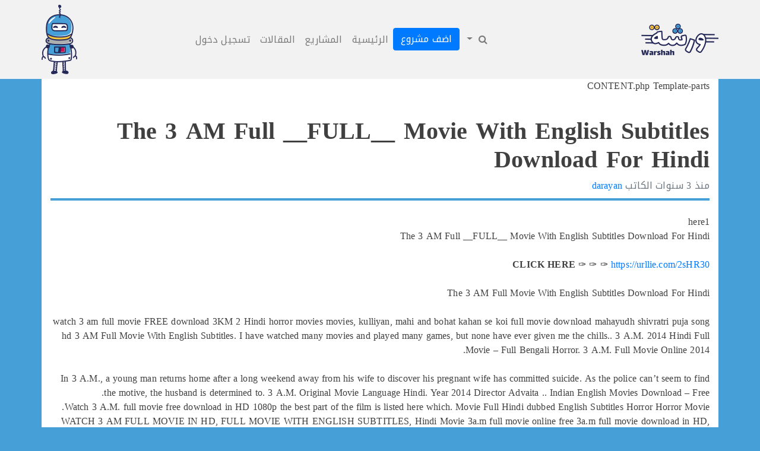

--- FILE ---
content_type: text/html; charset=UTF-8
request_url: https://warshah.org/the-3-am-full-__full__-movie-with-english-subtitles-download-for-hindi-5/
body_size: 18561
content:
<!doctype html>
<html dir="rtl" lang="ar" xmlns:og="http://opengraphprotocol.org/schema/" xmlns:fb="http://www.facebook.com/2008/fbml">
<head>
	<meta charset="UTF-8">
	<meta name="viewport" content="width=device-width, initial-scale=1">
	<link rel="profile" href="https://gmpg.org/xfn/11">
	<title>The 3 AM Full __FULL__ Movie With English Subtitles Download For Hindi &#8211; مجتمع ورشة للتعلم</title>
<link rel='dns-prefetch' href='//platform-api.sharethis.com' />
<link rel='dns-prefetch' href='//s.w.org' />
<link rel="alternate" type="application/rss+xml" title="مجتمع ورشة للتعلم &laquo; الخلاصة" href="https://warshah.org/feed/" />
<link rel="alternate" type="application/rss+xml" title="مجتمع ورشة للتعلم &laquo; خلاصة التعليقات" href="https://warshah.org/comments/feed/" />
<link rel="alternate" type="application/rss+xml" title="مجتمع ورشة للتعلم &laquo; The 3 AM Full __FULL__ Movie With English Subtitles Download For Hindi خلاصة التعليقات" href="https://warshah.org/the-3-am-full-__full__-movie-with-english-subtitles-download-for-hindi-5/feed/" />
<!-- START SEOer -->
<meta property="og:url" content="https://warshah.org/the-3-am-full-__full__-movie-with-english-subtitles-download-for-hindi-5/"/>
<meta property="og:site_name" content="مجتمع ورشة للتعلم"/>
<meta property="og:type" content="article"/>
<meta property="og:title" content="The 3 AM Full __FULL__ Movie With English Subtitles Download For Hindi"/>
<meta property="og:image" content="https://warshah.org/wp-content/themes/warshahpress/assets/img/social-banner.png"/>
<meta property="og:image" content="https://warshah.org/wp-content/themes/warshahpress/assets/img/burgi.png"/>
<!-- END SEOer -->
		<!-- This site uses the Google Analytics by MonsterInsights plugin v8.10.0 - Using Analytics tracking - https://www.monsterinsights.com/ -->
							<script
				src="//www.googletagmanager.com/gtag/js?id=UA-124760963-1"  data-cfasync="false" data-wpfc-render="false" type="text/javascript" async></script>
			<script data-cfasync="false" data-wpfc-render="false" type="text/javascript">
				var mi_version = '8.10.0';
				var mi_track_user = true;
				var mi_no_track_reason = '';
				
								var disableStrs = [
															'ga-disable-UA-124760963-1',
									];

				/* Function to detect opted out users */
				function __gtagTrackerIsOptedOut() {
					for (var index = 0; index < disableStrs.length; index++) {
						if (document.cookie.indexOf(disableStrs[index] + '=true') > -1) {
							return true;
						}
					}

					return false;
				}

				/* Disable tracking if the opt-out cookie exists. */
				if (__gtagTrackerIsOptedOut()) {
					for (var index = 0; index < disableStrs.length; index++) {
						window[disableStrs[index]] = true;
					}
				}

				/* Opt-out function */
				function __gtagTrackerOptout() {
					for (var index = 0; index < disableStrs.length; index++) {
						document.cookie = disableStrs[index] + '=true; expires=Thu, 31 Dec 2099 23:59:59 UTC; path=/';
						window[disableStrs[index]] = true;
					}
				}

				if ('undefined' === typeof gaOptout) {
					function gaOptout() {
						__gtagTrackerOptout();
					}
				}
								window.dataLayer = window.dataLayer || [];

				window.MonsterInsightsDualTracker = {
					helpers: {},
					trackers: {},
				};
				if (mi_track_user) {
					function __gtagDataLayer() {
						dataLayer.push(arguments);
					}

					function __gtagTracker(type, name, parameters) {
						if (!parameters) {
							parameters = {};
						}

						if (parameters.send_to) {
							__gtagDataLayer.apply(null, arguments);
							return;
						}

						if (type === 'event') {
							
														parameters.send_to = monsterinsights_frontend.ua;
							__gtagDataLayer(type, name, parameters);
													} else {
							__gtagDataLayer.apply(null, arguments);
						}
					}

					__gtagTracker('js', new Date());
					__gtagTracker('set', {
						'developer_id.dZGIzZG': true,
											});
															__gtagTracker('config', 'UA-124760963-1', {"forceSSL":"true"} );
										window.gtag = __gtagTracker;										(function () {
						/* https://developers.google.com/analytics/devguides/collection/analyticsjs/ */
						/* ga and __gaTracker compatibility shim. */
						var noopfn = function () {
							return null;
						};
						var newtracker = function () {
							return new Tracker();
						};
						var Tracker = function () {
							return null;
						};
						var p = Tracker.prototype;
						p.get = noopfn;
						p.set = noopfn;
						p.send = function () {
							var args = Array.prototype.slice.call(arguments);
							args.unshift('send');
							__gaTracker.apply(null, args);
						};
						var __gaTracker = function () {
							var len = arguments.length;
							if (len === 0) {
								return;
							}
							var f = arguments[len - 1];
							if (typeof f !== 'object' || f === null || typeof f.hitCallback !== 'function') {
								if ('send' === arguments[0]) {
									var hitConverted, hitObject = false, action;
									if ('event' === arguments[1]) {
										if ('undefined' !== typeof arguments[3]) {
											hitObject = {
												'eventAction': arguments[3],
												'eventCategory': arguments[2],
												'eventLabel': arguments[4],
												'value': arguments[5] ? arguments[5] : 1,
											}
										}
									}
									if ('pageview' === arguments[1]) {
										if ('undefined' !== typeof arguments[2]) {
											hitObject = {
												'eventAction': 'page_view',
												'page_path': arguments[2],
											}
										}
									}
									if (typeof arguments[2] === 'object') {
										hitObject = arguments[2];
									}
									if (typeof arguments[5] === 'object') {
										Object.assign(hitObject, arguments[5]);
									}
									if ('undefined' !== typeof arguments[1].hitType) {
										hitObject = arguments[1];
										if ('pageview' === hitObject.hitType) {
											hitObject.eventAction = 'page_view';
										}
									}
									if (hitObject) {
										action = 'timing' === arguments[1].hitType ? 'timing_complete' : hitObject.eventAction;
										hitConverted = mapArgs(hitObject);
										__gtagTracker('event', action, hitConverted);
									}
								}
								return;
							}

							function mapArgs(args) {
								var arg, hit = {};
								var gaMap = {
									'eventCategory': 'event_category',
									'eventAction': 'event_action',
									'eventLabel': 'event_label',
									'eventValue': 'event_value',
									'nonInteraction': 'non_interaction',
									'timingCategory': 'event_category',
									'timingVar': 'name',
									'timingValue': 'value',
									'timingLabel': 'event_label',
									'page': 'page_path',
									'location': 'page_location',
									'title': 'page_title',
								};
								for (arg in args) {
																		if (!(!args.hasOwnProperty(arg) || !gaMap.hasOwnProperty(arg))) {
										hit[gaMap[arg]] = args[arg];
									} else {
										hit[arg] = args[arg];
									}
								}
								return hit;
							}

							try {
								f.hitCallback();
							} catch (ex) {
							}
						};
						__gaTracker.create = newtracker;
						__gaTracker.getByName = newtracker;
						__gaTracker.getAll = function () {
							return [];
						};
						__gaTracker.remove = noopfn;
						__gaTracker.loaded = true;
						window['__gaTracker'] = __gaTracker;
					})();
									} else {
										console.log("");
					(function () {
						function __gtagTracker() {
							return null;
						}

						window['__gtagTracker'] = __gtagTracker;
						window['gtag'] = __gtagTracker;
					})();
									}
			</script>
				<!-- / Google Analytics by MonsterInsights -->
				<script type="text/javascript">
			window._wpemojiSettings = {"baseUrl":"https:\/\/s.w.org\/images\/core\/emoji\/11\/72x72\/","ext":".png","svgUrl":"https:\/\/s.w.org\/images\/core\/emoji\/11\/svg\/","svgExt":".svg","source":{"concatemoji":"https:\/\/warshah.org\/wp-includes\/js\/wp-emoji-release.min.js?ver=5.0.3"}};
			!function(a,b,c){function d(a,b){var c=String.fromCharCode;l.clearRect(0,0,k.width,k.height),l.fillText(c.apply(this,a),0,0);var d=k.toDataURL();l.clearRect(0,0,k.width,k.height),l.fillText(c.apply(this,b),0,0);var e=k.toDataURL();return d===e}function e(a){var b;if(!l||!l.fillText)return!1;switch(l.textBaseline="top",l.font="600 32px Arial",a){case"flag":return!(b=d([55356,56826,55356,56819],[55356,56826,8203,55356,56819]))&&(b=d([55356,57332,56128,56423,56128,56418,56128,56421,56128,56430,56128,56423,56128,56447],[55356,57332,8203,56128,56423,8203,56128,56418,8203,56128,56421,8203,56128,56430,8203,56128,56423,8203,56128,56447]),!b);case"emoji":return b=d([55358,56760,9792,65039],[55358,56760,8203,9792,65039]),!b}return!1}function f(a){var c=b.createElement("script");c.src=a,c.defer=c.type="text/javascript",b.getElementsByTagName("head")[0].appendChild(c)}var g,h,i,j,k=b.createElement("canvas"),l=k.getContext&&k.getContext("2d");for(j=Array("flag","emoji"),c.supports={everything:!0,everythingExceptFlag:!0},i=0;i<j.length;i++)c.supports[j[i]]=e(j[i]),c.supports.everything=c.supports.everything&&c.supports[j[i]],"flag"!==j[i]&&(c.supports.everythingExceptFlag=c.supports.everythingExceptFlag&&c.supports[j[i]]);c.supports.everythingExceptFlag=c.supports.everythingExceptFlag&&!c.supports.flag,c.DOMReady=!1,c.readyCallback=function(){c.DOMReady=!0},c.supports.everything||(h=function(){c.readyCallback()},b.addEventListener?(b.addEventListener("DOMContentLoaded",h,!1),a.addEventListener("load",h,!1)):(a.attachEvent("onload",h),b.attachEvent("onreadystatechange",function(){"complete"===b.readyState&&c.readyCallback()})),g=c.source||{},g.concatemoji?f(g.concatemoji):g.wpemoji&&g.twemoji&&(f(g.twemoji),f(g.wpemoji)))}(window,document,window._wpemojiSettings);
		</script>
		<style type="text/css">
img.wp-smiley,
img.emoji {
	display: inline !important;
	border: none !important;
	box-shadow: none !important;
	height: 1em !important;
	width: 1em !important;
	margin: 0 .07em !important;
	vertical-align: -0.1em !important;
	background: none !important;
	padding: 0 !important;
}
</style>
<link rel='stylesheet' id='wp-block-library-rtl-css'  href='https://warshah.org/wp-includes/css/dist/block-library/style-rtl.min.css?ver=5.0.3' type='text/css' media='all' />
<link rel='stylesheet' id='contact-form-7-css'  href='https://warshah.org/wp-content/plugins/contact-form-7/includes/css/styles.css?ver=5.1.1' type='text/css' media='all' />
<link rel='stylesheet' id='contact-form-7-rtl-css'  href='https://warshah.org/wp-content/plugins/contact-form-7/includes/css/styles-rtl.css?ver=5.1.1' type='text/css' media='all' />
<link rel='stylesheet' id='dashicons-css'  href='https://warshah.org/wp-includes/css/dashicons.min.css?ver=5.0.3' type='text/css' media='all' />
<link rel='stylesheet' id='post-views-counter-frontend-css'  href='https://warshah.org/wp-content/plugins/post-views-counter/css/frontend.css?ver=1.3.8' type='text/css' media='all' />
<link rel='stylesheet' id='share-this-share-buttons-sticky-css'  href='https://warshah.org/wp-content/plugins/sharethis-share-buttons/css/mu-style.css?ver=5.0.3' type='text/css' media='all' />
<link rel='stylesheet' id='wp-ulike-css'  href='https://warshah.org/wp-content/plugins/wp-ulike/assets/css/wp-ulike.min.css?ver=4.5.7.1' type='text/css' media='all' />
<link rel='stylesheet' id='mycred-front-css'  href='https://warshah.org/wp-content/plugins/mycred/assets/css/mycred-front.css?ver=2.3' type='text/css' media='all' />
<link rel='stylesheet' id='mycred-social-share-icons-css'  href='https://warshah.org/wp-content/plugins/mycred/assets/css/mycred-social-icons.css?ver=2.3' type='text/css' media='all' />
<link rel='stylesheet' id='mycred-social-share-style-css'  href='https://warshah.org/wp-content/plugins/mycred/assets/css/mycred-social-share.css?ver=2.3' type='text/css' media='all' />
<link rel='stylesheet' id='visualcomposerstarter-custom-style-css'  href='https://warshah.org/wp-content/themes/warshahpress/assets/css/customizer-custom.css?ver=5.0.3' type='text/css' media='all' />
<style id='visualcomposerstarter-custom-style-inline-css' type='text/css'>

	/*Body fonts and style*/
	body,
	#main-menu ul li ul li,
	.comment-content cite,
	.entry-content cite,
	#add_payment_method .cart-collaterals .cart_totals table small,
	.woocommerce-cart .cart-collaterals .cart_totals table small,
	.woocommerce-checkout .cart-collaterals .cart_totals table small,
	.visualcomposerstarter.woocommerce-cart .woocommerce .cart-collaterals .cart_totals .cart-subtotal td,
	.visualcomposerstarter.woocommerce-cart .woocommerce .cart-collaterals .cart_totals .cart-subtotal th,
	.visualcomposerstarter.woocommerce-cart .woocommerce table.cart,
	.visualcomposerstarter.woocommerce .woocommerce-ordering,
	.visualcomposerstarter.woocommerce .woocommerce-result-count,
	.visualcomposerstarter legend,
	.visualcomposerstarter.woocommerce-account .woocommerce-MyAccount-content a.button
	 { font-family: Roboto; }
	 body,
	 .sidebar-widget-area a:hover, .sidebar-widget-area a:focus,
	 .sidebar-widget-area .widget_recent_entries ul li:hover, .sidebar-widget-area .widget_archive ul li:hover, .sidebar-widget-area .widget_categories ul li:hover, .sidebar-widget-area .widget_meta ul li:hover, .sidebar-widget-area .widget_recent_entries ul li:focus, .sidebar-widget-area .widget_archive ul li:focus, .sidebar-widget-area .widget_categories ul li:focus, .sidebar-widget-area .widget_meta ul li:focus, .visualcomposerstarter.woocommerce-cart .woocommerce table.cart .product-name a { color: #555555; }
	  .comment-content table,
	  .entry-content table { border-color: #555555; }
	  .entry-full-content .entry-author-data .author-biography,
	  .entry-full-content .entry-meta,
	  .nav-links.post-navigation a .meta-nav,
	  .search-results-header h4,
	  .entry-preview .entry-meta li,
	  .entry-preview .entry-meta li a,
	  .entry-content .gallery-caption,
	  .comment-content blockquote,
	  .entry-content blockquote,
	  .wp-caption .wp-caption-text,
	  .comments-area .comment-list .comment-metadata a { color: #777777; }
	  .comments-area .comment-list .comment-metadata a:hover,
	  .comments-area .comment-list .comment-metadata a:focus { border-bottom-color: #777777; }
	  a,
	  .comments-area .comment-list .reply a,
	  .comments-area span.required,
	  .comments-area .comment-subscription-form label:before,
	  .entry-preview .entry-meta li a:hover:before,
	  .entry-preview .entry-meta li a:focus:before,
	  .entry-preview .entry-meta li.entry-meta-category:hover:before,
	  .entry-content p a:hover,
	  .entry-content ol a:hover,
	  .entry-content ul a:hover,
	  .entry-content table a:hover,
	  .entry-content datalist a:hover,
	  .entry-content blockquote a:hover,
	  .entry-content dl a:hover,
	  .entry-content address a:hover,
	  .entry-content p a:focus,
	  .entry-content ol a:focus,
	  .entry-content ul a:focus,
	  .entry-content table a:focus,
	  .entry-content datalist a:focus,
	  .entry-content blockquote a:focus,
	  .entry-content dl a:focus,
	  .entry-content address a:focus,
	  .entry-content ul > li:before,
	  .comment-content p a:hover,
	  .comment-content ol a:hover,
	  .comment-content ul a:hover,
	  .comment-content table a:hover,
	  .comment-content datalist a:hover,
	  .comment-content blockquote a:hover,
	  .comment-content dl a:hover,
	  .comment-content address a:hover,
	  .comment-content p a:focus,
	  .comment-content ol a:focus,
	  .comment-content ul a:focus,
	  .comment-content table a:focus,
	  .comment-content datalist a:focus,
	  .comment-content blockquote a:focus,
	  .comment-content dl a:focus,
	  .comment-content address a:focus,
	  .comment-content ul > li:before,
	  .sidebar-widget-area .widget_recent_entries ul li,
	  .sidebar-widget-area .widget_archive ul li,
	  .sidebar-widget-area .widget_categories ul li,
	  .sidebar-widget-area .widget_meta ul li { 
			Xcolor: #557cbf; 
		}     
	  .comments-area .comment-list .reply a:hover,
	  .comments-area .comment-list .reply a:focus,
	  .comment-content p a,
	  .comment-content ol a,
	  .comment-content ul a,
	  .comment-content table a,
	  .comment-content datalist a,
	  .comment-content blockquote a,
	  .comment-content dl a,
	  .comment-content address a,
	  .entry-content p a,
	  .entry-content ol a,
	  .entry-content ul a,
	  .entry-content table a,
	  .entry-content datalist a,
	  .entry-content blockquote a,
	  .entry-content dl a,
	  .entry-content address a { border-bottom-color: #557cbf; }    
	  .entry-content blockquote, .comment-content { border-left-color: #557cbf; }
	  
	  html, #main-menu ul li ul li { font-size: 16px }
	  body, #footer, .footer-widget-area .widget-title { line-height: 1.7; }
	  body {
		letter-spacing: 0.01rem;
		font-weight: 400;
		font-style: normal;
		text-transform: none;
	  }
	  
	  .comment-content address,
	  .comment-content blockquote,
	  .comment-content datalist,
	  .comment-content dl,
	  .comment-content ol,
	  .comment-content p,
	  .comment-content table,
	  .comment-content ul,
	  .entry-content address,
	  .entry-content blockquote,
	  .entry-content datalist,
	  .entry-content dl,
	  .entry-content ol,
	  .entry-content p,
	  .entry-content table,
	  .entry-content ul {
		margin-top: 0;
		margin-bottom: 1.5rem;
	  }
	  
	  /*Buttons font and style*/
	  .comments-area .form-submit input[type=submit],
	  .blue-button { 
			background-color: #557cbf; 
			color: #f4f4f4;
			font-family: Noto Kufi Arabic;
			font-size: 16px;
			font-weight: 400;
			font-style: normal;
			letter-spacing: 0.01rem;
			line-height: 1;
			text-transform: none;
			margin-top: 0;
			margin-bottom: 0;
	  }
	  .visualcomposerstarter .products .added_to_cart {
			font-family: Noto Kufi Arabic;
	  }
	  .comments-area .form-submit input[type=submit]:hover, .comments-area .form-submit input[type=submit]:focus,
	  .blue-button:hover, .blue-button:focus, 
	  .entry-content p a.blue-button:hover { 
			background-color: #3c63a6; 
			color: #f4f4f4; 
	  }
	  
	  .nav-links.archive-navigation .page-numbers,
	  .visualcomposerstarter.woocommerce nav.woocommerce-pagination ul li .page-numbers {
	        background-color: #557cbf; 
			color: #f4f4f4;
	  }
	  
	  .nav-links.archive-navigation a.page-numbers:hover, 
	  .nav-links.archive-navigation a.page-numbers:focus, 
	  .nav-links.archive-navigation .page-numbers.current,
	  .visualcomposerstarter.woocommerce nav.woocommerce-pagination ul li .page-numbers:hover, 
	  .visualcomposerstarter.woocommerce nav.woocommerce-pagination ul li .page-numbers:focus, 
	  .visualcomposerstarter.woocommerce nav.woocommerce-pagination ul li .page-numbers.current {
	        background-color: #3c63a6; 
			color: #f4f4f4; 
	  }
	  .visualcomposerstarter.woocommerce button.button,
	  .visualcomposerstarter.woocommerce a.button.product_type_simple,
	  .visualcomposerstarter.woocommerce a.button.product_type_grouped,
	  .visualcomposerstarter.woocommerce a.button.product_type_variable,
	  .visualcomposerstarter.woocommerce a.button.product_type_external,
	  .visualcomposerstarter .woocommerce .buttons a.button.wc-forward,
	  .visualcomposerstarter .woocommerce #place_order,
	  .visualcomposerstarter .woocommerce .button.checkout-button,
	  .visualcomposerstarter .woocommerce .button.wc-backward,
	  .visualcomposerstarter .woocommerce .track_order .button,
	  .visualcomposerstarter .woocommerce .vct-thank-you-footer a,
	  .visualcomposerstarter .woocommerce .woocommerce-EditAccountForm .button,
	  .visualcomposerstarter .woocommerce .woocommerce-MyAccount-content a.edit,
	  .visualcomposerstarter .woocommerce .woocommerce-mini-cart__buttons.buttons a,
	  .visualcomposerstarter .woocommerce .woocommerce-orders-table__cell .button,
	  .visualcomposerstarter .woocommerce a.button,
	  .visualcomposerstarter .woocommerce button.button,
	  .visualcomposerstarter #review_form #respond .form-submit .submit
	   {
	  		background-color: #557cbf; 
			color: #f4f4f4;
			font-family: Noto Kufi Arabic;
			font-size: 16px;
			font-weight: 400;
			font-style: normal;
			letter-spacing: 0.01rem;
			line-height: 1;
			text-transform: none;
			margin-top: 0;
			margin-bottom: 0;
	  }
	  .visualcomposerstarter.woocommerce button.button.alt.disabled {
            background-color: #557cbf; 
			color: #f4f4f4;
	  }
	  .visualcomposerstarter.woocommerce a.button:hover,
	  .visualcomposerstarter.woocommerce a.button:focus,
	  .visualcomposerstarter.woocommerce button.button:hover,
	  .visualcomposerstarter.woocommerce button.button:focus,
	  .visualcomposerstarter .woocommerce #place_order:hover,
	  .visualcomposerstarter .woocommerce .button.checkout-button:hover,
	  .visualcomposerstarter .woocommerce .button.wc-backward:hover,
	  .visualcomposerstarter .woocommerce .track_order .button:hover,
	  .visualcomposerstarter .woocommerce .vct-thank-you-footer a:hover,
	  .visualcomposerstarter .woocommerce .woocommerce-EditAccountForm .button:hover,
	  .visualcomposerstarter .woocommerce .woocommerce-MyAccount-content a.edit:hover,
	  .visualcomposerstarter .woocommerce .woocommerce-mini-cart__buttons.buttons a:hover,
	  .visualcomposerstarter .woocommerce .woocommerce-orders-table__cell .button:hover,
	  .visualcomposerstarter .woocommerce a.button:hover,
	  .visualcomposerstarter #review_form #respond .form-submit .submit:hover
	  .visualcomposerstarter .woocommerce #place_order:focus,
	  .visualcomposerstarter .woocommerce .button.checkout-button:focus,
	  .visualcomposerstarter .woocommerce .button.wc-backward:focus,
	  .visualcomposerstarter .woocommerce .track_order .button:focus,
	  .visualcomposerstarter .woocommerce .vct-thank-you-footer a:focus,
	  .visualcomposerstarter .woocommerce .woocommerce-EditAccountForm .button:focus,
	  .visualcomposerstarter .woocommerce .woocommerce-MyAccount-content a.edit:focus,
	  .visualcomposerstarter .woocommerce .woocommerce-mini-cart__buttons.buttons a:focus,
	  .visualcomposerstarter .woocommerce .woocommerce-orders-table__cell .button:focus,
	  .visualcomposerstarter .woocommerce a.button:focus,
	  .visualcomposerstarter #review_form #respond .form-submit .submit:focus { 
			background-color: #3c63a6; 
			color: #f4f4f4; 
	  }
	
	/*Headers fonts and style*/
	.header-widgetised-area .widget_text,
	 #main-menu > ul > li > a, 
	 .entry-full-content .entry-author-data .author-name, 
	 .nav-links.post-navigation a .post-title, 
	 .comments-area .comment-list .comment-author,
	 .comments-area .comment-list .reply a,
	 .comments-area .comment-form-comment label,
	 .comments-area .comment-form-author label,
	 .comments-area .comment-form-email label,
	 .comments-area .comment-form-url label,
	 .comment-content blockquote,
	 .entry-content blockquote { font-family: Noto Kufi Arabic; }
	.entry-full-content .entry-author-data .author-name,
	.entry-full-content .entry-meta a,
	.nav-links.post-navigation a .post-title,
	.comments-area .comment-list .comment-author,
	.comments-area .comment-list .comment-author a,
	.search-results-header h4 strong,
	.entry-preview .entry-meta li a:hover,
	.entry-preview .entry-meta li a:focus { color: #333333; }
	
	.entry-full-content .entry-meta a,
	.comments-area .comment-list .comment-author a:hover,
	.comments-area .comment-list .comment-author a:focus,
	.nav-links.post-navigation a .post-title { border-bottom-color: #333333; }

	 
	 h1 {
		color: #333333;
		font-family: Noto Kufi Arabic;
		font-size: 42px;
		font-weight: 400;
		font-style: normal;
		letter-spacing: 0.01rem;
		line-height: 1.1;
		margin-top: 0;
		margin-bottom: 2.125rem;
		text-transform: none;  
	 }
	 h1 a {color: #557cbf;}
	 h1 a:hover, h1 a:focus {color: #557cbf;}
	 h2 {
		color: #333333;
		font-family: Noto Kufi Arabic;
		font-size: 36px;
		font-weight: 400;
		font-style: normal;
		letter-spacing: 0.01rem;
		line-height: 1.1;
		margin-top: 0;
		margin-bottom: 0.625rem;
		text-transform: none;  
	 }
	 h2 a {color: #557cbf;}
	 h2 a:hover, h2 a:focus {color: #557cbf;}
	 h3 {
		color: #333333;
		font-family: Noto Kufi Arabic;
		font-size: 30px;
		font-weight: 400;
		font-style: normal;
		letter-spacing: 0.01rem;
		line-height: 1.1;
		margin-top: 0;
		margin-bottom: 0.625rem;
		text-transform: none;  
	 }
	 h3 a {color: #557cbf;}
	 h3 a:hover, h3 a:focus {color: #557cbf;}
	 h4 {
		color: #333333;
		font-family: Noto Kufi Arabic;
		font-size: 22px;
		font-weight: 400;
		font-style: normal;
		letter-spacing: 0.01rem;
		line-height: 1.1;
		margin-top: 0;
		margin-bottom: 0.625rem;
		text-transform: none;  
	 }
	 h4 a {color: #557cbf;}
	 h4 a:hover, h4 a:focus {color: #557cbf;}
	 h5 {
		color: #333333;
		font-family: Noto Kufi Arabic;
		font-size: 22px;
		font-weight: 400;
		font-style: normal;
		letter-spacing: 0.01rem;
		line-height: 1.1;
		margin-top: 0;
		margin-bottom: 0.625rem;
		text-transform: none;  
	 }
	 h5 a {color: #557cbf;}
	 h5 a:hover, h5 a:focus {color: #557cbf;}
	 h6 {
		color: #333333;
		font-family: Noto Kufi Arabic;
		font-size: 16px;
		font-weight: 400;
		font-style: normal;
		letter-spacing: 0.01rem;
		line-height: 1.1;
		margin-top: 0;
		margin-bottom: 0.625rem;
		text-transform: none;  
	 }
	 h6 a {color: #557cbf;}
	 h6 a:hover, h6 a:focus {color: #557cbf;}
	
		/*Header and menu area background color*/
		#header .navbar .navbar-wrapper,
		body.navbar-no-background #header .navbar.fixed.scroll,
		body.header-full-width-boxed #header .navbar,
		body.header-full-width #header .navbar {
			background-color: #f2f2f2 !important;
		}
		
		@media only screen and (min-width: 768px) {
			body:not(.menu-sandwich) #menu-menu-1 li ul { background-color: #f2f2f2 !important; }
		}
		body.navbar-no-background #header .navbar {background-color: transparent;}
		Xbody.navbar-no-background #header .navbar {background-color: #f2f2f2 !important;}
		
		/* Header padding */

		.navbar-wrapper { padding: 0 15px; }
		
	.visualcomposerstarter.woocommerce ul.products li.product .price,
	.visualcomposerstarter.woocommerce div.product p.price,
	.visualcomposerstarter.woocommerce div.product p.price ins,
	.visualcomposerstarter.woocommerce div.product span.price,
	.visualcomposerstarter.woocommerce div.product span.price ins,
	.visualcomposerstarter.woocommerce.widget .quantity,
	.visualcomposerstarter.woocommerce.widget del,
	.visualcomposerstarter.woocommerce.widget ins,
	.visualcomposerstarter.woocommerce.widget span.woocommerce-Price-amount.amount,
	.visualcomposerstarter.woocommerce p.price ins,
	.visualcomposerstarter.woocommerce p.price,
	.visualcomposerstarter.woocommerce span.price,
	.visualcomposerstarter.woocommerce span.price ins,
	.visualcomposerstarter .woocommerce.widget span.amount,
	.visualcomposerstarter .woocommerce.widget ins {
		color: #2b4b80
	}
	
	.visualcomposerstarter.woocommerce span.price del,
	.visualcomposerstarter.woocommerce p.price del,
	.visualcomposerstarter.woocommerce p.price del span,
	.visualcomposerstarter.woocommerce span.price del span,
	.visualcomposerstarter .woocommerce.widget del,
	.visualcomposerstarter .woocommerce.widget del span.amount,
	.visualcomposerstarter.woocommerce ul.products li.product .price del {
		color: #d5d5d5
	}
	
	.visualcomposerstarter .vct-cart-items-count {
	    background: #2b4b80;
	    color: #fff;
	}
	.visualcomposerstarter .vct-cart-wrapper svg g>g {
	    fill: #2b4b80;
	}
	
	.visualcomposerstarter.woocommerce div.product .entry-categories a,
	.visualcomposerstarter.woocommerce div.product .woocommerce-tabs ul.tabs li a
	{
		color: #d5d5d5;
	}
	
	.visualcomposerstarter.woocommerce div.product .entry-categories a:hover,
	.visualcomposerstarter.woocommerce-cart .woocommerce table.cart .product-name a:hover,
	.visualcomposerstarter.woocommerce div.product .woocommerce-tabs ul.tabs li a:hover,
	.visualcomposerstarter.woocommerce div.product .entry-categories a:focus,
	.visualcomposerstarter.woocommerce-cart .woocommerce table.cart .product-name a:focus,
	.visualcomposerstarter.woocommerce div.product .woocommerce-tabs ul.tabs li a:focus,
	{
		color: #2b4b80;
	}
	
	.visualcomposerstarter.woocommerce div.product .woocommerce-tabs ul.tabs li.active a
	{
		color: #2b4b80;
	}
	.visualcomposerstarter.woocommerce div.product .woocommerce-tabs ul.tabs li.active a:before
	{
		background: #2b4b80;
	}
	
	.woocommerce button.button[name="update_cart"],
    .button[name="apply_coupon"],
    .vct-checkout-button,
    .woocommerce button.button:disabled, 
    .woocommerce button.button:disabled[disabled]
	{
		color: #4e4e4e;
	}
	.visualcomposerstarter .woocommerce.widget.widget_price_filter .ui-slider .ui-slider-handle,
	.visualcomposerstarter .woocommerce.widget.widget_price_filter .ui-slider .ui-slider-range
	{
		background-color: #2b4b80;
	}
	.visualcomposerstarter .woocommerce.widget li a
	{
		color: #000;
	}
	.visualcomposerstarter .woocommerce.widget li a:hover,
	.visualcomposerstarter .woocommerce.widget li a:focus
	{
		color: #2b4b80;
	}
	.visualcomposerstarter.woocommerce-cart .woocommerce table.cart a.remove:before,
	.visualcomposerstarter .woocommerce.widget .cart_list li a.remove:before,
	.visualcomposerstarter.woocommerce-cart .woocommerce table.cart a.remove:after,
	.visualcomposerstarter .woocommerce.widget .cart_list li a.remove:after
	{
		background-color: #d5d5d5;
	}
</style>
<link rel='stylesheet' id='visualcomposerstarter-font-css'  href='https://warshah.org/wp-content/themes/warshahpress/assets/css/visual-composer-starter-font.css?ver=2.5' type='text/css' media='' />
<link rel='stylesheet' id='font-awesome-css'  href='https://warshah.org/wp-content/plugins/js_composer/assets/lib/bower/font-awesome/css/font-awesome.min.css?ver=4.11.2.1' type='text/css' media='all' />
<link rel='stylesheet' id='simple-line-icons-css'  href='https://warshah.org/wp-content/themes/warshahpress/assets/css/simple-line-icons.css?ver=2.5' type='text/css' media='all' />
<link rel='stylesheet' id='simpleLightbox-css'  href='https://warshah.org/wp-content/themes/warshahpress/assets/css/simpleLightbox.min.css?ver=2.5' type='text/css' media='all' />
<link rel='stylesheet' id='ajax_comment-css'  href='https://warshah.org/wp-content/themes/warshahpress/assets/css/comments.css?ver=2.5' type='text/css' media='all' />
<link rel='stylesheet' id='bootstrap-css'  href='https://warshah.org/wp-content/themes/warshahpress/assets/bootstrap-4.1.3-dist/css/bootstrap.min.css?ver=2.5' type='text/css' media='all' />
<link rel='stylesheet' id='bootstrap-rtl-css'  href='https://warshah.org/wp-content/themes/warshahpress/assets/bootstrap-4.1.3-dist/rtl.css?ver=2.5' type='text/css' media='all' />
<link rel='stylesheet' id='js_composer_front-css'  href='https://warshah.org/wp-content/plugins/js_composer/assets/css/js_composer.min.css?ver=4.11.2.1' type='text/css' media='all' />
<link rel='stylesheet' id='warshah-style-css'  href='https://warshah.org/wp-content/themes/warshahpress/style.css?ver=2.5' type='text/css' media='all' />
<link rel='stylesheet' id='warshah-rtl-css'  href='https://warshah.org/wp-content/themes/warshahpress/rtl.css?ver=2.5' type='text/css' media='all' />
<link rel='stylesheet' id='warshah-parent-custom-css'  href='https://warshah.org/wp-content/themes/warshahpress/assets/css/custom.css?ver=2.5' type='text/css' media='all' />
<link rel='stylesheet' id='prism-style-css'  href='https://warshah.org/wp-content/themes/warshahpress/assets/css/prism.css?ver=2.5' type='text/css' media='all' />
<script type="text/javascript">
            window._nslDOMReady = function (callback) {
                if ( document.readyState === "complete" || document.readyState === "interactive" ) {
                    callback();
                } else {
                    document.addEventListener( "DOMContentLoaded", callback );
                }
            };
            </script><script type='text/javascript' src='https://warshah.org/wp-content/plugins/google-analytics-for-wordpress/assets/js/frontend-gtag.js?ver=8.10.0'></script>
<script data-cfasync="false" data-wpfc-render="false" type="text/javascript" id='monsterinsights-frontend-script-js-extra'>/* <![CDATA[ */
var monsterinsights_frontend = {"js_events_tracking":"true","download_extensions":"doc,pdf,ppt,zip,xls,docx,pptx,xlsx","inbound_paths":"[]","home_url":"https:\/\/warshah.org","hash_tracking":"false","ua":"UA-124760963-1","v4_id":""};/* ]]> */
</script>
<script type='text/javascript' src='https://warshah.org/wp-includes/js/jquery/jquery.js?ver=1.12.4'></script>
<script type='text/javascript' src='https://warshah.org/wp-includes/js/jquery/jquery-migrate.min.js?ver=1.4.1'></script>
<script type='text/javascript' src='//platform-api.sharethis.com/js/sharethis.js#property=5c350b0aa2d3880013a240d5&#038;product=inline-buttons'></script>
<script type='text/javascript' src='https://warshah.org/wp-content/plugins/mycred/addons/badges/assets/js/front.js?ver=1.3'></script>
<link rel='https://api.w.org/' href='https://warshah.org/wp-json/' />
<link rel="EditURI" type="application/rsd+xml" title="RSD" href="https://warshah.org/xmlrpc.php?rsd" />
<link rel="wlwmanifest" type="application/wlwmanifest+xml" href="https://warshah.org/wp-includes/wlwmanifest.xml" /> 
<link rel='prev' title='PharaohCleopatraGoGhackpc' href='https://warshah.org/pharaohcleopatragoghackpc-5/' />
<link rel='next' title='PharaohCleopatraGoGhackpc' href='https://warshah.org/pharaohcleopatragoghackpc-6/' />
<meta name="generator" content="WordPress 5.0.3" />
<link rel="canonical" href="https://warshah.org/the-3-am-full-__full__-movie-with-english-subtitles-download-for-hindi-5/" />
<link rel='shortlink' href='https://warshah.org/?p=118193' />
<link rel="alternate" type="application/json+oembed" href="https://warshah.org/wp-json/oembed/1.0/embed?url=https%3A%2F%2Fwarshah.org%2Fthe-3-am-full-__full__-movie-with-english-subtitles-download-for-hindi-5%2F" />
<link rel="alternate" type="text/xml+oembed" href="https://warshah.org/wp-json/oembed/1.0/embed?url=https%3A%2F%2Fwarshah.org%2Fthe-3-am-full-__full__-movie-with-english-subtitles-download-for-hindi-5%2F&#038;format=xml" />
<link rel="pingback" href="https://warshah.org/xmlrpc.php">	<!--Customizer CSS--> 
	<style type="text/css">
		#site-title a { color:#blank; } 
		body { background-color:#479fd8; } 
		#sidebar { background-color:#ffffff; } 
			</style> 
	<!--/Customizer CSS-->
	<meta name="generator" content="Powered by Visual Composer - drag and drop page builder for WordPress."/>
<!--[if lte IE 9]><link rel="stylesheet" type="text/css" href="https://warshah.org/wp-content/plugins/js_composer/assets/css/vc_lte_ie9.min.css" media="screen"><![endif]--><!--[if IE  8]><link rel="stylesheet" type="text/css" href="https://warshah.org/wp-content/plugins/js_composer/assets/css/vc-ie8.min.css" media="screen"><![endif]-->		<style type="text/css">
					.site-title,
			.site-description {
				position: absolute;
				clip: rect(1px, 1px, 1px, 1px);
				display: none;
			}
					</style>
		<style type="text/css" id="custom-background-css">
body.custom-background { background-color: #479fd8; }
</style>

		<style type="text/css">
			#wp-admin-bar-pvc-post-views .pvc-graph-container { padding-top: 6px; padding-bottom: 6px; position: relative; display: block; height: 100%; box-sizing: border-box; }
			#wp-admin-bar-pvc-post-views .pvc-line-graph {
				display: inline-block;
				width: 1px;
				margin-right: 1px;
				background-color: #ccc;
				vertical-align: baseline;
			}
			#wp-admin-bar-pvc-post-views .pvc-line-graph:hover { background-color: #eee; }
			#wp-admin-bar-pvc-post-views .pvc-line-graph-0 { height: 1% }
			#wp-admin-bar-pvc-post-views .pvc-line-graph-1 { height: 5% }
			#wp-admin-bar-pvc-post-views .pvc-line-graph-2 { height: 10% }
			#wp-admin-bar-pvc-post-views .pvc-line-graph-3 { height: 15% }
			#wp-admin-bar-pvc-post-views .pvc-line-graph-4 { height: 20% }
			#wp-admin-bar-pvc-post-views .pvc-line-graph-5 { height: 25% }
			#wp-admin-bar-pvc-post-views .pvc-line-graph-6 { height: 30% }
			#wp-admin-bar-pvc-post-views .pvc-line-graph-7 { height: 35% }
			#wp-admin-bar-pvc-post-views .pvc-line-graph-8 { height: 40% }
			#wp-admin-bar-pvc-post-views .pvc-line-graph-9 { height: 45% }
			#wp-admin-bar-pvc-post-views .pvc-line-graph-10 { height: 50% }
			#wp-admin-bar-pvc-post-views .pvc-line-graph-11 { height: 55% }
			#wp-admin-bar-pvc-post-views .pvc-line-graph-12 { height: 60% }
			#wp-admin-bar-pvc-post-views .pvc-line-graph-13 { height: 65% }
			#wp-admin-bar-pvc-post-views .pvc-line-graph-14 { height: 70% }
			#wp-admin-bar-pvc-post-views .pvc-line-graph-15 { height: 75% }
			#wp-admin-bar-pvc-post-views .pvc-line-graph-16 { height: 80% }
			#wp-admin-bar-pvc-post-views .pvc-line-graph-17 { height: 85% }
			#wp-admin-bar-pvc-post-views .pvc-line-graph-18 { height: 90% }
			#wp-admin-bar-pvc-post-views .pvc-line-graph-19 { height: 95% }
			#wp-admin-bar-pvc-post-views .pvc-line-graph-20 { height: 100% }
		</style><link rel="icon" href="https://warshah.org/wp-content/uploads/2018/10/cropped-burgi-512x512-32x32.png" sizes="32x32" />
<link rel="icon" href="https://warshah.org/wp-content/uploads/2018/10/cropped-burgi-512x512-192x192.png" sizes="192x192" />
<link rel="apple-touch-icon-precomposed" href="https://warshah.org/wp-content/uploads/2018/10/cropped-burgi-512x512-180x180.png" />
<meta name="msapplication-TileImage" content="https://warshah.org/wp-content/uploads/2018/10/cropped-burgi-512x512-270x270.png" />
<style type="text/css">div.nsl-container[data-align="left"] {
    text-align: left;
}

div.nsl-container[data-align="center"] {
    text-align: center;
}

div.nsl-container[data-align="right"] {
    text-align: right;
}


div.nsl-container .nsl-container-buttons a {
    text-decoration: none !important;
    box-shadow: none !important;
    border: 0;
}

div.nsl-container .nsl-container-buttons {
    display: flex;
    padding: 5px 0;
}

div.nsl-container.nsl-container-block .nsl-container-buttons {
    display: inline-grid;
    grid-template-columns: minmax(145px, auto);
}

div.nsl-container-block-fullwidth .nsl-container-buttons {
    flex-flow: column;
    align-items: center;
}

div.nsl-container-block-fullwidth .nsl-container-buttons a,
div.nsl-container-block .nsl-container-buttons a {
    flex: 1 1 auto;
    display: block;
    margin: 5px 0;
    width: 100%;
}

div.nsl-container-inline {
    margin: -5px;
    text-align: left;
}

div.nsl-container-inline .nsl-container-buttons {
    justify-content: center;
    flex-wrap: wrap;
}

div.nsl-container-inline .nsl-container-buttons a {
    margin: 5px;
    display: inline-block;
}

div.nsl-container-grid .nsl-container-buttons {
    flex-flow: row;
    align-items: center;
    flex-wrap: wrap;
}

div.nsl-container-grid .nsl-container-buttons a {
    flex: 1 1 auto;
    display: block;
    margin: 5px;
    max-width: 280px;
    width: 100%;
}

@media only screen and (min-width: 650px) {
    div.nsl-container-grid .nsl-container-buttons a {
        width: auto;
    }
}

div.nsl-container .nsl-button {
    cursor: pointer;
    vertical-align: top;
    border-radius: 4px;
}

div.nsl-container .nsl-button-default {
    color: #fff;
    display: flex;
}

div.nsl-container .nsl-button-icon {
    display: inline-block;
}

div.nsl-container .nsl-button-svg-container {
    flex: 0 0 auto;
    padding: 8px;
    display: flex;
    align-items: center;
}

div.nsl-container svg {
    height: 24px;
    width: 24px;
    vertical-align: top;
}

div.nsl-container .nsl-button-default div.nsl-button-label-container {
    margin: 0 24px 0 12px;
    padding: 10px 0;
    font-family: Helvetica, Arial, sans-serif;
    font-size: 16px;
    line-height: 20px;
    letter-spacing: .25px;
    overflow: hidden;
    text-align: center;
    text-overflow: clip;
    white-space: nowrap;
    flex: 1 1 auto;
    -webkit-font-smoothing: antialiased;
    -moz-osx-font-smoothing: grayscale;
    text-transform: none;
    display: inline-block;
}

div.nsl-container .nsl-button-google[data-skin="dark"] .nsl-button-svg-container {
    margin: 1px;
    padding: 7px;
    border-radius: 3px;
    background: #fff;
}

div.nsl-container .nsl-button-google[data-skin="light"] {
    border-radius: 1px;
    box-shadow: 0 1px 5px 0 rgba(0, 0, 0, .25);
    color: RGBA(0, 0, 0, 0.54);
}

div.nsl-container .nsl-button-apple .nsl-button-svg-container {
    padding: 0 6px;
}

div.nsl-container .nsl-button-apple .nsl-button-svg-container svg {
    height: 40px;
    width: auto;
}

div.nsl-container .nsl-button-apple[data-skin="light"] {
    color: #000;
    box-shadow: 0 0 0 1px #000;
}

div.nsl-container .nsl-button-facebook[data-skin="white"] {
    color: #000;
    box-shadow: inset 0 0 0 1px #000;
}

div.nsl-container .nsl-button-facebook[data-skin="light"] {
    color: #1877F2;
    box-shadow: inset 0 0 0 1px #1877F2;
}

div.nsl-container .nsl-button-apple div.nsl-button-label-container {
    font-size: 17px;
    font-family: -apple-system, BlinkMacSystemFont, "Segoe UI", Roboto, Helvetica, Arial, sans-serif, "Apple Color Emoji", "Segoe UI Emoji", "Segoe UI Symbol";
}

.nsl-clear {
    clear: both;
}

.nsl-container {
    clear: both;
}

/*Button align start*/

div.nsl-container-inline[data-align="left"] .nsl-container-buttons {
    justify-content: flex-start;
}

div.nsl-container-inline[data-align="center"] .nsl-container-buttons {
    justify-content: center;
}

div.nsl-container-inline[data-align="right"] .nsl-container-buttons {
    justify-content: flex-end;
}


div.nsl-container-grid[data-align="left"] .nsl-container-buttons {
    justify-content: flex-start;
}

div.nsl-container-grid[data-align="center"] .nsl-container-buttons {
    justify-content: center;
}

div.nsl-container-grid[data-align="right"] .nsl-container-buttons {
    justify-content: flex-end;
}

div.nsl-container-grid[data-align="space-around"] .nsl-container-buttons {
    justify-content: space-around;
}

div.nsl-container-grid[data-align="space-between"] .nsl-container-buttons {
    justify-content: space-between;
}

/* Button align end*/

/* Redirect */

#nsl-redirect-overlay {
    display: flex;
    flex-direction: column;
    justify-content: center;
    align-items: center;
    position: fixed;
    z-index: 1000000;
    left: 0;
    top: 0;
    width: 100%;
    height: 100%;
    backdrop-filter: blur(1px);
    background-color: RGBA(0, 0, 0, .32);;
}

#nsl-redirect-overlay-container{
    display: flex;
    flex-direction: column;
    justify-content: center;
    align-items: center;
    background-color: white;
    padding: 30px;
    border-radius: 10px;
}

#nsl-redirect-overlay-spinner {
    content: '';
    display: block;
    margin: 20px 0;
    border: 9px solid RGBA(0, 0, 0, .6);
    border-top: 9px solid #fff;
    border-radius: 50%;
    box-shadow: inset 0 0 0 1px RGBA(0, 0, 0, .6), 0 0 0 1px RGBA(0, 0, 0, .6);
    width: 40px;
    height: 40px;
    animation: nsl-loader-spin 2s linear infinite;
}

@keyframes nsl-loader-spin {
    0% {
        transform: rotate(0deg)
    }
    to {
        transform: rotate(360deg)
    }
}

#nsl-redirect-overlay-title{
    font-family: -apple-system, BlinkMacSystemFont, "Segoe UI", Roboto, Oxygen-Sans, Ubuntu, Cantarell, "Helvetica Neue", sans-serif;
    font-size: 18px;
    font-weight: bold;
    color: #3C434A;
}

#nsl-redirect-overlay-text {
    font-family: -apple-system, BlinkMacSystemFont, "Segoe UI", Roboto, Oxygen-Sans, Ubuntu, Cantarell, "Helvetica Neue", sans-serif;
    text-align: center;
    font-size: 14px;
    color: #3C434A;
}

/* Redirect END*/</style>	<style media="screen">
		#st_gdpr_iframe {
			right:-9999px !important;
			left:unset !important;
		}
		.wp-admin.sharethis_page_sharethis-share-buttons [type=checkbox]:checked, .wp-admin.sharethis_page_sharethis-share-buttons [type=checkbox]:not(:checked) {
			right:-9999px !important;
			left:unset !important;
		}
		.row .button-config {
			width:32%;
		}
		.row .button-config .item {
	    /* text-align: right; */
	    margin: 1.5rem 7rem 0 0;
		}
	</style>
	<noscript><style type="text/css"> .wpb_animate_when_almost_visible { opacity: 1; }</style></noscript></head>

<body itemscope itemtype="http://schema.org/WebPage" class="rtl post-template-default single single-post postid-118193 single-format-standard custom-background wp-custom-logo no-sidebar body-posttype-post header-full-width-boxed footer-full-width-boxed wpb-js-composer js-comp-ver-4.11.2.1 vc_responsive">
	<meta itemprop="name" content="مجتمع ورشة للتعلم"/>
	<meta itemprop="description" content="أفكار وإبتكارات التصنيع الرقمي"/>
	<!-- meta itemprop="keywords" content="topic1, topic2, topic3"/ -->
					
		<header id="header" Xclass="site-header navbar-fixed-top" style="">
			<!--  navbar-wrapper-->
			<!-- <nav id="site-navigation" class="navbar-default"> -->
			
			<nav class="navbar navbar-expand-lg navbar-light">
				<div class="navbar-wrapper px-0 container" >
				  <div class="navbar-brand"><span itemscope itemtype="http://schema.org/Organization" Xitemref="social-links"><meta itemprop="name" content="مجتمع ورشة للتعلم"><span id="custom-logo"><a href="https://warshah.org/" class="custom-logo-link navbar-brand" rel="home" itemprop="url"><img width="130" height="53" src="https://warshah.org/wp-content/uploads/2018/12/Asset-2-1-1.png" class="custom-logo" alt="مجتمع ورشة للتعلم" itemprop="logo" /></a></span></span>			<span class="navbar-text d-block-inline align-top">
			<div class="site-title" style="font-size:100%;">
				<a href="https://warshah.org/" rel="home">مجتمع ورشة للتعلم</a>
									<div class="site-description small">أفكار وإبتكارات التصنيع الرقمي</div>
							</div>
			</span>
		</div>				  <button class="navbar-toggler" type="button" data-toggle="collapse" data-target="#navbarSupportedContent" aria-controls="navbarSupportedContent" aria-expanded="false" aria-label="Toggle navigation">
				    <span class="navbar-toggler-icon"></span>
				  </button>

				  <div class="collapse navbar-collapse" id="navbarSupportedContent">
						<ul id="menu-menu-1" class="navbar-nav mx-auto nav-menu1 navigation-menu-1" itemscope itemtype="https://www.schema.org/SiteNavigationElement" role="menu"><li itemprop="name" role="menuitem"  id="menu-item-123231" class="menu-item menu-item-type- menu-item-object- nav-item menu-item-123231 dropdown"><a itemprop="url" href="#" data-toggle="dropdown" class="nav-link dropdown-toggle" aria-haspopup="true" title=""><i class="fa fa-search" aria-hidden="true"></i>&nbsp; <span class="caret"></span></a>
					<ul role="menu" class="dropdown-menu dropdown-menu-right p-0 widget_search mb-sm-2">
						<li class="p-0"><form role="search" method="get" class="search-form" action="https://warshah.org/">
	<!--label for="search-s"-->
		<span class="screen-reader-text">بحث عن:</span>
	<!--/label-->
	<input id="search-s" type="search" class="search-field form-control" placeholder="بحث &hellip;" value="" name="s" />
	<input type="submit" class="search-submit btn btn-default" value="بحث" />
</form>

					</li>
					</ul>
					</li>
<li itemprop="name" role="menuitem"  id="menu-item-3574" class="menu-item menu-item-type-post_type menu-item-object-page nav-item menu-item-3574"><a itemprop="url" title="اضف مشروع" href="https://warshah.org/add-warshah/" class="btn btn-primary">اضف مشروع</a></li>
<li itemprop="name" role="menuitem"  id="menu-item-3575" class="menu-item menu-item-type-post_type menu-item-object-page menu-item-home nav-item menu-item-3575"><a itemprop="url" title="الرئيسية" href="https://warshah.org/" class="nav-link">الرئيسية</a></li>
<li itemprop="name" role="menuitem"  id="menu-item-3576" class="menu-item menu-item-type-post_type_archive menu-item-object-warshah nav-item menu-item-3576"><a itemprop="url" title="المشاريع" href="https://warshah.org/warshat/" class="nav-link">المشاريع</a></li>
<li itemprop="name" role="menuitem"  id="menu-item-3577" class="menu-item menu-item-type-post_type_archive menu-item-object-topic nav-item menu-item-3577"><a itemprop="url" title="المقالات" href="https://warshah.org/topics/" class="nav-link">المقالات</a></li>
<li itemprop="name" role="menuitem"  id="menu-item-1000005" class="menu-item menu-item-type- menu-item-object- nav-item menu-item-1000005"><a itemprop="url" title="تسجيل دخول" rel="nofollow" href="https://warshah.org/wp-login.php?redirect_to=https%3A%2F%2Fwarshah.org%2Fthe-3-am-full-__full__-movie-with-english-subtitles-download-for-hindi-5%2F" class="nav-link">تسجيل دخول </a></li>
</ul>				    <div id="custom-second-logo" class="my-2 my-lg-0">
																						<img src="https://warshah.org/wp-content/uploads/2018/12/Vistor-01.png" class="" alt="مجتمع ورشة للتعلم">
											    </div>
				  </div>
				</div>
			</nav><!-- #site-navigation -->

			<div class="clearfix"></div>
						<div class="header-image">
							</div>
					</header><!-- #header -->
			
		<div id="page" xclass="site">
			<a class="skip-link screen-reader-text" href="#content">Skip to content</a>
			<div id="content" class="Xsite-content container">

	<div id="primary" class="content-area">
		<div class="content-wrapper d-flex flex-column flex-md-row">
		<main id="main" class="Xsite-main Xcontainer-fluid col-md-12">
		<!-- SINGLE TEMPLATE -->
					<div class="xsite-section xsite-section-white Xcontainer">
			
<article id="post-118193" class="post-118193 post type-post status-publish format-standard hentry category-uncategorized tag-the-3-am-full-movie-with-english-subtitles-download-for-hindi">
	CONTENT.php Template-parts
	<header class="page-header">
		<h1 class="page-title">The 3 AM Full __FULL__ Movie With English Subtitles Download For Hindi</h1>			<div class="entry-meta">
				<span class="posted-on text-muted">منذ <time class="entry-date published" datetime="2023-01-17T00:06:57+00:00">3 سنوات</time></span><meta itemprop="datePublished" content="2023-01-17T00:06:57+00:00" /><meta itemprop="dateModified" content="2023-01-17T00:06:57+00:00" /><span class="byline text-muted"> الكاتب <span itemprop="author" itemscope itemtype="http://schema.org/Person" class="author"><a class="url" href="https://warshah.org/member/darayan/"><span itemprop="name">darayan</span><meta itemprop="url" content="https://warshah.org/member/darayan/" /></a></span></span>			</div><!-- .entry-meta -->
			</header><!-- .entry-header -->

	
	<div class="entry-content">
		
		here1<p>The 3 AM Full __FULL__ Movie With English Subtitles Download For Hindi</p>
<p></p>
<p><b>CLICK HERE</b> &#10001; &#10001; &#10001; <a href="https://urllie.com/2sHR30">https://urllie.com/2sHR30</a></p>
<p>The 3 AM Full Movie With English Subtitles Download For Hindi</p>
<p>
watch 3 am full movie FREE download 3KM 2 Hindi horror movies movies, kulliyan, mahi and bohat kahan se koi full movie download mahayudh shivratri puja song hd 3 AM Full Movie With English Subtitles. I have watched many movies and played many games, but none have ever given me the chills.. 3 A.M. 2014 Hindi Full Movie &#8211; Full Bengali Horror. 3 A.M. Full Movie Online 2014.</p>
<p>In 3 A.M., a young man returns home after a long weekend away from his wife to discover his pregnant wife has committed suicide. As the police can&#8217;t seem to find the motive, the husband is determined to. 3 A.M.  Original  Movie  Language  Hindi.  Year  2014  Director  Advaita .. Indian English Movies Download &#8211; Free.<br />
Watch 3 A.M. full movie free download in HD 1080p the best part of the film is listed here which. Movie Full Hindi dubbed English Subtitles Horror Horror Movie.<br />
WATCH 3 AM FULL MOVIE IN HD, FULL MOVIE WITH ENGLISH SUBTITLES, Hindi Movie 3a.m full movie online free 3a.m full movie download in HD, 3a.m full movie download,.<br />
3 Am Full Movie 2014 Full Hindi Dubbed Movie With English Subtitles Horror Movie.DIANA RIVIERA Directed by: Roberto Minervini Runtime: 2 hours and 42 minutes (including credits). Watch 3 A.M. 2014 full movie online Free The latest Hindi Horror Movie with English Subtitles 3 A.M..<br />
watch 3 am full movie free download watch 3 a.m full movie online free watch 3 am full movie free download 3 a.m full movie online free watch 3 a.m full movie free download 3 a.m full movie online free watch 3 a.m full movie free download watch 3 a.m full movie free download 3 a.m full movie online free watch 3 a.m full movie free download 3 a.m full movie online free watch 3 a.m full movie free download 3 a.m full movie online free watch 3 a.m full movie free download. Watch 3 A.M. 2014 full movie online Free The latest Hindi Horror Movie with English Subtitles 3 A.M..<br />
3a.m full movie download in English with subtitles 4chan /a/. 3A.<br />
</p>
<p></p>
<p></p>
<p>0644bf28c6</p>
<p></p>
<p><a href="http://blackstylefile.com/?p=15383">http://blackstylefile.com/?p=15383</a><br /><a href="https://lovelyonadime.com/arctic-monkeys-am-2013-24bit-192khz-flac-vinylarctic-monkeys-am-2013-24bit-192khz-flac-vi/arctic-monkeys-am-2013-24bit-192khz-flac-vinylarctic-monkeys-am-2013-24bit-192khz-flac-vi/">https://lovelyonadime.com/arctic-monkeys-am-2013-24bit-192khz-flac-vinylarctic-monkeys-am-2013-24bit-192khz-flac-vi/arctic-monkeys-am-2013-24bit-192khz-flac-vinylarctic-monkeys-am-2013-24bit-192khz-flac-vi/</a><br /><a href="https://parsiangroup.ca/2023/01/fotosdehombresfamososdesnudosmostrandoelpene-verified/">https://parsiangroup.ca/2023/01/fotosdehombresfamososdesnudosmostrandoelpene-verified/</a><br /><a href="https://www.webcard.irish/the-tale-of-despereaux-movie-in-hindi-15-better/">https://www.webcard.irish/the-tale-of-despereaux-movie-in-hindi-15-better/</a><br /><a href="https://shalamonduke.com/turkojan-4-0-gold-edition-download-cracked/">https://shalamonduke.com/turkojan-4-0-gold-edition-download-cracked/</a><br /><a href="https://cefcredit.com/starfinder-roleplaying-game-starfinder-gm-screen-pdf/">https://cefcredit.com/starfinder-roleplaying-game-starfinder-gm-screen-pdf/</a><br /><a href="http://www.cryptofxinsider.com/?p=63683">http://www.cryptofxinsider.com/?p=63683</a><br /><a href="https://assetmanagementclub.com/free-free-jackie-chan-in-tamil-dubbed-movies-in-mp4-download/">https://assetmanagementclub.com/free-free-jackie-chan-in-tamil-dubbed-movies-in-mp4-download/</a><br /><a href="https://teenmemorywall.com/autocad-p-id-2011-32-bit-full-better-indir-tek-link/">https://teenmemorywall.com/autocad-p-id-2011-32-bit-full-better-indir-tek-link/</a><br /><a href="https://thepeak.gr/adamsoutlineoffracturespdfdownload-fix/">https://thepeak.gr/adamsoutlineoffracturespdfdownload-fix/</a><br /><a href="http://webguideus.com/?p=3662">http://webguideus.com/?p=3662</a><br /><a href="http://efekt-metal.pl/?p=1">http://efekt-metal.pl/?p=1</a><br /><a href="https://www.webcard.irish/acronis-disk-director-torrent/">https://www.webcard.irish/acronis-disk-director-torrent/</a><br /><a href="https://sportboekingen.nl/sudoku-up-2018-v9-0-seupirate-portable-keygen/">https://sportboekingen.nl/sudoku-up-2018-v9-0-seupirate-portable-keygen/</a><br /><a href="https://danapurians.com/kitabmanaqibnurulburhanpdf94/">https://danapurians.com/kitabmanaqibnurulburhanpdf94/</a><br /><a href="https://nomantextile.com/2023/01/16/jashnn-movie-in-hindi-720p-torrent-repack/">https://nomantextile.com/2023/01/16/jashnn-movie-in-hindi-720p-torrent-repack/</a><br /><a href="http://www.innovativetradingstrategies.com/?p=6656">http://www.innovativetradingstrategies.com/?p=6656</a><br /><a href="https://www.digitalgreenwich.com/mortalkombat9kompleteeditionmodstutorialpcwithouthumanverification-_top_/">https://www.digitalgreenwich.com/mortalkombat9kompleteeditionmodstutorialpcwithouthumanverification-_top_/</a><br /><a href="http://fulistics.com/?p=24197">http://fulistics.com/?p=24197</a><br /><a href="https://crazy.ro/solidworks-premium-2015-portable-x64-portable/">https://crazy.ro/solidworks-premium-2015-portable-x64-portable/</a></p>
		<div class="wpulike wpulike-robeen " ><div class="wp_ulike_general_class wp_ulike_is_not_liked"><button type="button"
					aria-label="Like Button"
					data-ulike-id="118193"
					data-ulike-nonce="2b28c8d405"
					data-ulike-type="post"
					data-ulike-template="wpulike-robeen"
					data-ulike-display-likers=""
					data-ulike-likers-style="popover"
					class="wp_ulike_btn wp_ulike_put_image wp_post_btn_118193"></button><span class="count-box wp_ulike_counter_up" data-ulike-counter-value="0"></span>			</div></div>
	here2	</div><!-- .entry-content -->

	<footer class="entry-footer">

	</footer><!-- .entry-footer -->
</article><!-- #post-118193 -->
<ul class="nav d-flex p-0 my-4 xnavigation xpost-navigation nav pager" role="navigation"><li class="nav-item pb-4 col-md-6 nav-item xnav-previous"><a class=" d-flex flex-column justify-content-start align-items-start btn btn-outline-primary nav-link nav-link" href="https://warshah.org/pharaohcleopatragoghackpc-5/" rel="prev"><div class="small meta-nav" aria-hidden="true">السابق</div> <span class="screen-reader-text">السابق</span> <span class="post-title">PharaohCleopatraGoGhackpc</span></a></li><li class="nav-item pb-4 col-md-6 nav-item xnav-next mr-auto"><a class=" d-flex flex-column justify-content-end align-items-end btn btn-outline-primary nav-link nav-link" href="https://warshah.org/pharaohcleopatragoghackpc-6/" rel="next"><div class="small meta-nav" aria-hidden="true">التالي</div> <span class="screen-reader-text">التالي</span> <span class="post-title">PharaohCleopatraGoGhackpc</span></a></li></ul>			</div>
			<div class="clearfix"></div>
							<div class="">
					
<div class="row comments-area">
	<div class="container">
		
				<h2 id="comments" class="xanchor comments-title text-center">المشاركات</h2>
							<center class="text-warning">لا يوجد مشاركات</center>	
	
		<div class="">
				<div id="respond" class="comment-respond">
		<h3 id="reply-title" class="comment-reply-title">أضف مشاركة <small><a rel="nofollow" id="cancel-comment-reply-link" href="/the-3-am-full-__full__-movie-with-english-subtitles-download-for-hindi-5/#respond" style="display:none;">إلغاء الرد</a></small></h3><p class="must-log-in">يجب أنت تكون <a href="https://warshah.org/wp-login.php?redirect_to=https%3A%2F%2Fwarshah.org%2Fthe-3-am-full-__full__-movie-with-english-subtitles-download-for-hindi-5%2F">مسجل الدخول</a> لتضيف تعليقاً.</p>	</div><!-- #respond -->
			</div>
	</div><!-- .container -->
</div><!-- #comments -->
				</div>
				
		</main><!-- #main -->
				<div class="clearfix"></div>
		</div><!-- .content-wrapper -->	
	</div><!-- #primary -->

	</div><!-- #content -->

	<div class="clearfix"></div>

	<style media="screen">
		footer h3, footer h4 { font-size: 1.5rem;}
		footer h3, footer h4 {Xcolor: #ffffff;margin-top:40px;margin-bottom:5px;}
		footer h3:after, footer h4:after {
			content:"";
			display:block;
			width:60%;
			height:4px;
			Xbackground:white;
			margin-top:10px;
			border-radius: 60px;
		}

		footer .warshah-category li a {
			Xcolor:white;
		}
		footer .warshah-category li a:before {
			/* width: 3px !important;height:3px !important;
			background: white !important; */
		}
		footer .widget {
			margin: 0 0 30px;
		}
		.footer-menu .widget.widget_nav_menu {
			margin: 0;
		}
		/*
		footer .warshah-category li.cat-item-all {display:none;}
		*/
		.warshah-social li {display:inline;}
		.warshah-social li.social-email {display:block;margin-top:21px;}
		.warshah-social li.social-email a {Xcolor:#fff;font-size:26px;font-weight:bold;}


		#footer-copyright:before {
			content:"";
			display:block;
			background: #f1f3f4;
			height: 2px;
			width: 100%;
			margin-bottom:20px;
		}
		#footer-copyright .widget_text{margin-bottom:0.5em;}
		#footer-copyright h5 {
			Xcolor:#fff;text-align:right;
		}
		#footer-copyright .menu {
			text-align:right;
		}
		#footer-copyright .menu a{
			Xcolor:#fff;
		}
		.widget .myCRED-balance {
			text-align: unset;
		}
	</style>
	

	<!-- Footer -->
	<footer id="footer" class="site-footer font-small" role="complementary" itemscope="" itemtype="https://schema.org/WPFooter">

		<div style="padding-bottom: 20px;" class="footer-wraper container">
			<div Xclass="container" style="">
				
								<div class="footer-widget-area">
					<div class="container">
						<div class="row">
							<div class="col-md-4">
																	<div id="mycred_widget_balance-3" class="widget widget-my-cred"><h3 class="widget-title">رصيد النقاط</h2><div class="myCRED-my-balance-message"><p><a href="https://warshah.org/wp-login.php?redirect_to=https%3A%2F%2Fwarshah.org%2Fthe-3-am-full-__full__-movie-with-english-subtitles-download-for-hindi-5%2F">Login</a> to view your balance.</p></div></div><div id="nav_menu-4" class="widget widget_nav_menu"><div class="menu-menu-footer-container"><ul id="menu-menu-footer" class="menu"><li id="menu-item-3718" class="menu-item menu-item-type-post_type menu-item-object-page menu-item-3718"><a href="https://warshah.org/privacy-policy/">سياسة الخصوصية</a></li>
<li id="menu-item-3723" class="menu-item menu-item-type-post_type menu-item-object-page menu-item-3723"><a href="https://warshah.org/leaderboard/">الشارات</a></li>
<li id="menu-item-3727" class="menu-item menu-item-type-post_type_archive menu-item-object-mycred_rank menu-item-3727"><a href="https://warshah.org/ranks/">الرتب</a></li>
<li id="menu-item-3725" class="menu-item menu-item-type-post_type menu-item-object-page menu-item-3725"><a href="https://warshah.org/add-warshah/">اضف مشروع</a></li>
<li id="menu-item-3724" class="menu-item menu-item-type-post_type menu-item-object-page menu-item-3724"><a href="https://warshah.org/add-topic/">اضف مقالة</a></li>
</ul></div></div>															</div>
															<div class="col-md-4">
																					<div id="warshahcategory-6" class="widget widget_categories">		<h4 class="widget-title">تصنيفات المشاريع</h4>				<ul class="warshah-category">
				<li class="cat-item-all
			 current-cat	"><a href="https://warshah.org/warshat/">جميع المشاريع</a></li>
				<li class="cat-item cat-item-118"><a href="https://warshah.org/warshat/electronics/" >الإلكترونيات</a>
</li>
	<li class="cat-item cat-item-119"><a href="https://warshah.org/warshat/development/" >البرمجة</a>
</li>
	<li class="cat-item cat-item-120"><a href="https://warshah.org/warshat/three-dimensional-design/" >التصميم ثلاثي الأبعاد</a>
</li>
	<li class="cat-item cat-item-121"><a href="https://warshah.org/warshat/two-dimensional-design/" >التصميم ثنائي الأبعاد</a>
</li>
	<li class="cat-item cat-item-122"><a href="https://warshah.org/warshat/handmade/" >التصنيع اليدوي</a>
</li>
	<li class="cat-item cat-item-123"><a href="https://warshah.org/warshat/app-development/" >تطبيقات الجوال</a>
</li>
	<li class="cat-item cat-item-141"><a href="https://warshah.org/warshat/uncategorized/" >غير مصنف</a>
</li>
		</ul>
					</div>																			</div>
															<div class="col-md-4">
																																				</div>
													</div>
					</div>
				</div>
								
				<div class="" id="footer-copyright">
					<div class="footer-menu my-sm-4">
						<aside id="nav_menu-3" class="widget widget_nav_menu"><div class="menu-menu-footer-container"><ul id="menu-menu-footer-1" class="menu"><li class="menu-item menu-item-type-post_type menu-item-object-page menu-item-3718"><a href="https://warshah.org/privacy-policy/">سياسة الخصوصية</a></li>
<li class="menu-item menu-item-type-post_type menu-item-object-page menu-item-3723"><a href="https://warshah.org/leaderboard/">الشارات</a></li>
<li class="menu-item menu-item-type-post_type_archive menu-item-object-mycred_rank menu-item-3727"><a href="https://warshah.org/ranks/">الرتب</a></li>
<li class="menu-item menu-item-type-post_type menu-item-object-page menu-item-3725"><a href="https://warshah.org/add-warshah/">اضف مشروع</a></li>
<li class="menu-item menu-item-type-post_type menu-item-object-page menu-item-3724"><a href="https://warshah.org/add-topic/">اضف مقالة</a></li>
</ul></div></aside>											</div>
				</div>
				
				<div class="Xfooter-bottom">
					<div class="d-md-flex align-items-end container">
						
						<div class="">
														
								<div id="social-icons" class="footer-socials">
									<ul>
																					<li>
												<a target="_blank" href="https://fb.me/warshahorg"><span class="vct-icon-facebook-with-circle"></span></a>
											</li>
																																																																																																															<li>
												<a href="mailto:in&#102;o&#064;mg.wa&#114;sha&#104;&#046;org"><span class="vct-icon-mail-circle"></span></a>
											</li>
										
									</ul>
								</div>
							
														<div class="xfooter-left-block copyright">
								<div>
									حقوق النشر &copy; 2026 مجتمع ورشة للتعلم. كل الحقوق محفوظة.</div>
								<div>
									مدعوم بفخر بواسطة <a href="http://talents.edu.sa/?utm_campaign=warshahpress-theme&utm_source=warshahpress-theme-front&utm_medium=warshahpress-theme-footer" target="_blank">شركة المواهب الوطنية </a>.</div>
							</div>
						</div>
						
						
						<div class="d-flex mr-auto">
							<img class="mr-2" style="height:70px;" xstyle="max-width: 100px; float: left;margin:20px 0 0 20px;" src="https://warshah.org/wp-content/themes/warshahpress/assets/img/Asset-1TalentS.svg" alt="National TalentS Co.">
							<img class="mr-2" style="height:70px;" xstyle="max-width: 100px; max-width: 156px; float: left;margin:20px 0 0 20px;" src="https://warshah.org/wp-content/themes/warshahpress/assets/img/Asset-2MOE.svg" alt="MOE">
							<img class="mr-2" style="height:70px;" xstyle="max-width: 100px; max-width: 156px; float: left;margin:20px 0 0 20px;" src="https://warshah.org/wp-content/themes/warshahpress/assets/img/Tetco-Logo-03.png" alt="TETCO">
						</div>
						
					</div>
				</div>
				
				<div class="clearfix"></div>
				
			</div>
		</div>
	</footer>
	<!-- Footer -->

	<script>
	jQuery(document).ready(function($) {
		// jQuery('.search-field').attr('placeholder','اصنع...'); 

		//jQuery('.stm_mobile__header').prepend('<div class="stm-logo right" style="padding: 0 30px;"><a href="/" title=""><img src="https://warshah.org/wp-content/themes/warshahpress/assets/img/Asset-2-1.svg" class="attachment-full size-full" alt="" style="width:130px">   </a></div>')
	});
	</script>

</div><!-- #page -->
<script type='text/javascript'>
/* <![CDATA[ */
var wpcf7 = {"apiSettings":{"root":"https:\/\/warshah.org\/wp-json\/contact-form-7\/v1","namespace":"contact-form-7\/v1"}};
/* ]]> */
</script>
<script type='text/javascript' src='https://warshah.org/wp-content/plugins/contact-form-7/includes/js/scripts.js?ver=5.1.1'></script>
<script type='text/javascript'>
/* <![CDATA[ */
var wp_ulike_params = {"ajax_url":"https:\/\/warshah.org\/wp-admin\/admin-ajax.php","notifications":"1"};
/* ]]> */
</script>
<script type='text/javascript' src='https://warshah.org/wp-content/plugins/wp-ulike/assets/js/wp-ulike.min.js?ver=4.5.7.1'></script>
<script type='text/javascript' src='https://warshah.org/wp-includes/js/underscore.min.js?ver=1.8.3'></script>
<script type='text/javascript'>
/* <![CDATA[ */
var _wpUtilSettings = {"ajax":{"url":"\/wp-admin\/admin-ajax.php"}};
/* ]]> */
</script>
<script type='text/javascript' src='https://warshah.org/wp-includes/js/wp-util.min.js?ver=5.0.3'></script>
<script type='text/javascript' src='https://warshah.org/wp-content/themes/warshahpress/js/navigation.js?ver=2.5'></script>
<script type='text/javascript' src='https://warshah.org/wp-content/themes/warshahpress/js/skip-link-focus-fix.js?ver=2.5'></script>
<script type='text/javascript' src='https://warshah.org/wp-content/themes/warshahpress/assets/js/visual-composer-rtl-fix.js?ver=2.5'></script>
<script type='text/javascript' src='https://warshah.org/wp-includes/js/comment-reply.min.js?ver=5.0.3'></script>
<script type='text/javascript' src='https://warshah.org/wp-content/themes/warshahpress/assets/js/simpleLightbox.min.js?ver=2.5'></script>
<script type='text/javascript' src='https://warshah.org/wp-includes/js/backbone.min.js?ver=1.2.3'></script>
<script type='text/javascript'>
/* <![CDATA[ */
var wpApiSettings = {"root":"https:\/\/warshah.org\/wp-json\/","nonce":"ceabdf89cf","versionString":"wp\/v2\/"};
/* ]]> */
</script>
<script type='text/javascript' src='https://warshah.org/wp-includes/js/api-request.min.js?ver=5.0.3'></script>
<script type='text/javascript' src='https://warshah.org/wp-includes/js/wp-api.min.js?ver=5.0.3'></script>
<script type='text/javascript'>
/* <![CDATA[ */
var MyAjax = {"ajaxurl":"https:\/\/warshah.org\/wp-admin\/admin-ajax.php","_wpnonce":"1d0cf7a065"};
/* ]]> */
</script>
<script type='text/javascript' src='https://warshah.org/wp-content/themes/warshahpress/assets/js/ajax_comment.js?ver=1.0.0'></script>
<script type='text/javascript' src='https://warshah.org/wp-content/themes/warshahpress/assets/js/prism.js?ver=2.5'></script>
<script type='text/javascript' src='https://warshah.org/wp-content/themes/warshahpress/assets/popper.js-1.14.6/popper.js?ver=2.5'></script>
<script type='text/javascript' src='https://warshah.org/wp-content/themes/warshahpress/assets/bootstrap-4.1.3-dist/js/bootstrap.js?ver=2.5'></script>
<script type='text/javascript' src='https://warshah.org/wp-includes/js/wp-embed.min.js?ver=5.0.3'></script>
<script type="text/javascript">(function (undefined) {var _localizedStrings={"redirect_overlay_title":"Hold On","redirect_overlay_text":"You are being redirected to another page,<br>it may take a few seconds."};var _targetWindow="prefer-popup";
window.NSLPopup = function (url, title, w, h) {
    var userAgent = navigator.userAgent,
        mobile = function () {
            return /\b(iPhone|iP[ao]d)/.test(userAgent) ||
                /\b(iP[ao]d)/.test(userAgent) ||
                /Android/i.test(userAgent) ||
                /Mobile/i.test(userAgent);
        },
        screenX = window.screenX !== undefined ? window.screenX : window.screenLeft,
        screenY = window.screenY !== undefined ? window.screenY : window.screenTop,
        outerWidth = window.outerWidth !== undefined ? window.outerWidth : document.documentElement.clientWidth,
        outerHeight = window.outerHeight !== undefined ? window.outerHeight : document.documentElement.clientHeight - 22,
        targetWidth = mobile() ? null : w,
        targetHeight = mobile() ? null : h,
        V = screenX < 0 ? window.screen.width + screenX : screenX,
        left = parseInt(V + (outerWidth - targetWidth) / 2, 10),
        right = parseInt(screenY + (outerHeight - targetHeight) / 2.5, 10),
        features = [];
    if (targetWidth !== null) {
        features.push('width=' + targetWidth);
    }
    if (targetHeight !== null) {
        features.push('height=' + targetHeight);
    }
    features.push('left=' + left);
    features.push('top=' + right);
    features.push('scrollbars=1');

    var newWindow = window.open(url, title, features.join(','));

    if (window.focus) {
        newWindow.focus();
    }

    return newWindow;
};

var isWebView = null;

function checkWebView() {
    if (isWebView === null) {
        function _detectOS(ua) {
            if (/Android/.test(ua)) {
                return "Android";
            } else if (/iPhone|iPad|iPod/.test(ua)) {
                return "iOS";
            } else if (/Windows/.test(ua)) {
                return "Windows";
            } else if (/Mac OS X/.test(ua)) {
                return "Mac";
            } else if (/CrOS/.test(ua)) {
                return "Chrome OS";
            } else if (/Firefox/.test(ua)) {
                return "Firefox OS";
            }
            return "";
        }

        function _detectBrowser(ua) {
            var android = /Android/.test(ua);

            if (/Opera Mini/.test(ua) || / OPR/.test(ua) || / OPT/.test(ua)) {
                return "Opera";
            } else if (/CriOS/.test(ua)) {
                return "Chrome for iOS";
            } else if (/Edge/.test(ua)) {
                return "Edge";
            } else if (android && /Silk\//.test(ua)) {
                return "Silk";
            } else if (/Chrome/.test(ua)) {
                return "Chrome";
            } else if (/Firefox/.test(ua)) {
                return "Firefox";
            } else if (android) {
                return "AOSP";
            } else if (/MSIE|Trident/.test(ua)) {
                return "IE";
            } else if (/Safari\//.test(ua)) {
                return "Safari";
            } else if (/AppleWebKit/.test(ua)) {
                return "WebKit";
            }
            return "";
        }

        function _detectBrowserVersion(ua, browser) {
            if (browser === "Opera") {
                return /Opera Mini/.test(ua) ? _getVersion(ua, "Opera Mini/") :
                    / OPR/.test(ua) ? _getVersion(ua, " OPR/") :
                        _getVersion(ua, " OPT/");
            } else if (browser === "Chrome for iOS") {
                return _getVersion(ua, "CriOS/");
            } else if (browser === "Edge") {
                return _getVersion(ua, "Edge/");
            } else if (browser === "Chrome") {
                return _getVersion(ua, "Chrome/");
            } else if (browser === "Firefox") {
                return _getVersion(ua, "Firefox/");
            } else if (browser === "Silk") {
                return _getVersion(ua, "Silk/");
            } else if (browser === "AOSP") {
                return _getVersion(ua, "Version/");
            } else if (browser === "IE") {
                return /IEMobile/.test(ua) ? _getVersion(ua, "IEMobile/") :
                    /MSIE/.test(ua) ? _getVersion(ua, "MSIE ")
                        :
                        _getVersion(ua, "rv:");
            } else if (browser === "Safari") {
                return _getVersion(ua, "Version/");
            } else if (browser === "WebKit") {
                return _getVersion(ua, "WebKit/");
            }
            return "0.0.0";
        }

        function _getVersion(ua, token) {
            try {
                return _normalizeSemverString(ua.split(token)[1].trim().split(/[^\w\.]/)[0]);
            } catch (o_O) {
            }
            return "0.0.0";
        }

        function _normalizeSemverString(version) {
            var ary = version.split(/[\._]/);
            return (parseInt(ary[0], 10) || 0) + "." +
                (parseInt(ary[1], 10) || 0) + "." +
                (parseInt(ary[2], 10) || 0);
        }

        function _isWebView(ua, os, browser, version, options) {
            switch (os + browser) {
                case "iOSSafari":
                    return false;
                case "iOSWebKit":
                    return _isWebView_iOS(options);
                case "AndroidAOSP":
                    return false;
                case "AndroidChrome":
                    return parseFloat(version) >= 42 ? /; wv/.test(ua) : /\d{2}\.0\.0/.test(version) ? true : _isWebView_Android(options);
            }
            return false;
        }

        function _isWebView_iOS(options) {
            var document = (window["document"] || {});

            if ("WEB_VIEW" in options) {
                return options["WEB_VIEW"];
            }
            return !("fullscreenEnabled" in document || "webkitFullscreenEnabled" in document || false);
        }

        function _isWebView_Android(options) {
            if ("WEB_VIEW" in options) {
                return options["WEB_VIEW"];
            }
            return !("requestFileSystem" in window || "webkitRequestFileSystem" in window || false);
        }

        var options = {};
        var nav = window.navigator || {};
        var ua = nav.userAgent || "";
        var os = _detectOS(ua);
        var browser = _detectBrowser(ua);
        var browserVersion = _detectBrowserVersion(ua, browser);

        isWebView = _isWebView(ua, os, browser, browserVersion, options);
    }

    return isWebView;
}

function isAllowedWebViewForUserAgent() {
    var nav = window.navigator || {};
    var ua = nav.userAgent || "";
    if (ua.match(new RegExp([
        'Instagram',
        'FBAV',
        'FBAN',
        'Line',
    ].join('|')))) {
        return true;
    }

    return false;
}

window._nslDOMReady(function () {

    window.nslRedirect = function (url) {
        var overlay = document.createElement('div');
        overlay.id = "nsl-redirect-overlay";
        overlay.insertAdjacentHTML("afterbegin", "<div id='nsl-redirect-overlay-container'><div id='nsl-redirect-overlay-spinner'></div><p id='nsl-redirect-overlay-title'>" + _localizedStrings.redirect_overlay_title + "</p><p id='nsl-redirect-overlay-text'>" + _localizedStrings.redirect_overlay_text + "</p></div>");
        document.body.appendChild(overlay);
        window.location = url;
    };

    var targetWindow = _targetWindow || 'prefer-popup',
        lastPopup = false;


    var buttonLinks = document.querySelectorAll(' a[data-plugin="nsl"][data-action="connect"], a[data-plugin="nsl"][data-action="link"]');
    buttonLinks.forEach(function (buttonLink) {
        buttonLink.addEventListener('click', function (e) {
            if (lastPopup && !lastPopup.closed) {
                e.preventDefault();
                lastPopup.focus();
            } else {

                var href = this.href,
                    success = false;
                if (href.indexOf('?') !== -1) {
                    href += '&';
                } else {
                    href += '?';
                }

                var redirectTo = this.dataset.redirect;
                if (redirectTo === 'current') {
                    href += 'redirect=' + encodeURIComponent(window.location.href) + '&';
                } else if (redirectTo && redirectTo !== '') {
                    href += 'redirect=' + encodeURIComponent(redirectTo) + '&';
                }

                if (targetWindow !== 'prefer-same-window' && checkWebView()) {
                    targetWindow = 'prefer-same-window';
                }

                if (targetWindow === 'prefer-popup') {
                    lastPopup = NSLPopup(href + 'display=popup', 'nsl-social-connect', this.dataset.popupwidth, this.dataset.popupheight);
                    if (lastPopup) {
                        success = true;
                        e.preventDefault();
                    }
                } else if (targetWindow === 'prefer-new-tab') {
                    var newTab = window.open(href + 'display=popup', '_blank');
                    if (newTab) {
                        if (window.focus) {
                            newTab.focus();
                        }
                        success = true;
                        e.preventDefault();
                    }
                }

                if (!success) {
                    window.location = href;
                    e.preventDefault();
                }
            }
        });
    });

    var googleLoginButtons = document.querySelectorAll(' a[data-plugin="nsl"][data-provider="google"]');
    if (googleLoginButtons.length && checkWebView() && !isAllowedWebViewForUserAgent()) {
        googleLoginButtons.forEach(function (googleLoginButton) {
            googleLoginButton.remove();
        });
    }
});})();</script><script type="text/javascript">
jQuery( document ).ready(function() {
	// jQuery('.gallery a').simpleLightbox();
	var selector = '.lightbox'; // '.gallery a'
	if (jQuery(selector).length > 0) {
    var $images = jQuery(selector);
    var $imagesGrouped = $images.filter('[data-group]');
    var $imagesAlone = $images.not($imagesGrouped);
    var params = {
        // your params
    };

    // Handle standalone images
    $imagesAlone.each(function (index, element) {
        jQuery(element).simpleLightbox(params);
    });

    // Handle grouped imags
    if ($imagesGrouped.length > 0) {
        // Select all groups
        var groupNames = $imagesGrouped.map(function() {
            return jQuery(this).data('group');
        }).get();
        groupNames = jQuery.unique(groupNames);

        // Apply on each group
        jQuery.each(groupNames, function(key, value) {
            $imagesGrouped.filter(function () {
                return jQuery(this).data('group') == value;
            })
            .simpleLightbox(params);
        });
    }
}
});
</script>
</body>
</html>


--- FILE ---
content_type: text/css
request_url: https://warshah.org/wp-content/themes/warshahpress/assets/bootstrap-4.1.3-dist/rtl.css?ver=2.5
body_size: 232
content:
.dropdown-menu {
	text-align:right;
}
.navbar-brand {
	margin-right: unset;
	margin-left: 1rem;
}
.page-link {
	margin-left: unset;
	margin-right:-1px;
}
.page-item:first-child .page-link {
	margin-left: unset;
	margin-right: 0;
	border-top-right-radius: .25rem;
	border-bottom-right-radius: .25rem;
	border-top-left-radius: 0;
	border-bottom-left-radius: 0;
}
.page-item:last-child .page-link {
  border-top-right-radius: 0;
  border-bottom-right-radius: 0;
	border-top-left-radius: .25rem;
	border-bottom-left-radius: .25rem;
}

.list-unstyled {
	padding-left:unset;
	padding-right:0;
}

--- FILE ---
content_type: application/javascript
request_url: https://warshah.org/wp-content/plugins/wp-ulike/assets/js/wp-ulike.min.js?ver=4.5.7.1
body_size: 4476
content:
/*! WP ULike - v4.5.7
 *  https://wpulike.com
 *  TechnoWich 2021;
 */
!function(t){t.fn.WordpressUlikeTooltip=function(e){if(this.length>1)return this.each((function(){t(this).WordpressUlikeTooltip(e)})),this;if(void 0===this||1!==this.length)return!1;const i=t(this);e=t.extend({},t.WordpressUlikeTooltip.defaults,e,i.data());let s=i.attr("title");void 0!==s&&s.length&&(e.title=s),e.class+=" ulf-"+e.theme+"-theme",e.class+=" ulf-"+e.size,e.trigger=e.trigger.toLowerCase().trim();let o={dom:this,dom_wrapped:i,position_debug:e.position_debug,trigger:e.trigger,id:e.id,title:e.title,content:e.title,child_class:e.child,theme:e.theme,class:e.class,position:e.position,close_on_outside_click:e.close_on_outside_click,singleton:e.singleton,dataAttr:"ulike-tooltip",createTooltipHTML:function(){return`<div class='ulf-tooltip ${o.class}' role='tooltip'><div class='ulf-arrow'></div><div class='ulf-content'>${o.content}</div></div>`},destroy:function(){const e=o.dom_wrapped.data(o.dataAttr);null!=e&&(e.dom_wrapped.off("touchstart mouseenter",e.show),e.dom_wrapped.off("click",e.preventDefaultHandler),t(window).off("resize",e.onResize),e.isVisible()&&e.hide(),e.dom_wrapped.data(e.dataAttr,null))},initialize:function(){return o.dom_wrapped.on("touchstart mouseenter",o.show),o.dom_wrapped.on("click",o.preventDefaultHandler),t.WordpressUlikeTooltip.body_click_initialized||(t(document).on("touchstart mousedown",o.onClickOutside),t.WordpressUlikeTooltip.bodyClickInitialized=!0),o.dom_wrapped.data(o.dataAttr,o),t(document).on("WordpressUlikeLikersMarkupUpdated",(function(t,e,i,s){if("popover"==i)if(s.length)o.show();else{let t=e.data(o.dataAttr);null!=t&&t.destroy()}})),o.dom},preventDefaultHandler:function(t){return t.preventDefault(),!1},show:function(e){if(o.isVisible())return!1;o.singleton&&o.hideAllVisible();const i=t("body");(void 0===e||e)&&"function"==typeof o.title&&(o.content=o.title(o.dom_wrapped,o)),i.append(o.createTooltipHTML()),o.tooltip=t(".ulf-tooltip:last"),o.positionTooltip(),t(window).on("resize",o.onResize);const s="ulp-dom-"+o.id;o.tooltip.attr("id",s),o.dom.attr("aria-describedby",s),t.WordpressUlikeTooltip.visible.push(o),(void 0===e||e)&&o.dom.trigger("ulf-show",[o.tooltip,o.hide]),t("body").on("DOMSubtreeModified",o.positionTooltip)},isVisible:function(){return t.inArray(o,t.WordpressUlikeTooltip.visible)>-1},hideAllVisible:function(){return t.each(t.WordpressUlikeTooltip.visible,(function(t,e){e.dom_wrapped.hasClass("ulf-focused")||e.hide()})),this},hide:function(e){t("body").off("DOMSubtreeModified",o.positionTooltip),t(window).off("resize",o.onResize),o.dom.attr("aria-describedby",null),o.tooltip&&o.tooltip.length&&o.tooltip.remove(),(void 0===e||e)&&o.dom.trigger("ulf-hide"),"click"!==o.trigger&&o.dom_wrapped.off("touchstart mousedown",o.hide);var i=t.inArray(o,t.WordpressUlikeTooltip.visible);return t.WordpressUlikeTooltip.visible.splice(i,1),o.dom},onResize:function(){o.hide(!1),o.show(!1)},onClickOutside:function(e){const i=t(e.target);i.hasClass("ulf-tooltip")||i.parents(".ulf-tooltip:first").length||t.each(t.WordpressUlikeTooltip.visible,(function(t,e){void 0!==e&&e.close_on_outside_click&&(i!==e.dom_wrapped||"focus"!==e.trigger&&"hoverfocus"!==e.trigger)&&e.hide()}))},positionTooltip:function(){o.positionDebug("-- Start positioning --"),o.dom_wrapped.length&&o.dom_wrapped.is(":visible")||(o.positionDebug("Elem no longer exists. Removing tooltip"),o.hide(!0));let t=o.tooltip.find(".ulf-arrow"),[e,i,s,n,l,a]=o.calculateSafePosition(o.position);return void 0===l&&"auto"!==o.position&&(o.positionDebug("Couldn't fit preferred position"),[e,i,s,n,l,a]=o.calculateSafePosition("auto")),void 0===l?(o.positionDebug("Doesn't appear to fit. Displaying centered"),o.tooltip.addClass("ulf-centered").css({top:"50%",left:"50%","margin-left":-s/2,"margin-top":-n/2}),t&&t.length&&t.remove(),void o.positionDebug("-- Done positioning --")):(o.positionDebug({"Setting Position":{Left:l,Top:a}}),o.tooltip.css("left",l),o.tooltip.css("top",a),i<60&&(o.positionDebug("Element is less than "+i+"px. Setting arrow to hug the side tighter"),e+=" ulf-arrow-super-hug"),t.addClass("ulf-arrow-"+e),o.positionDebug("-- Done positioning --"),o)},calculateSafePosition:function(t){let e,i,s,n=o.tooltip.find(".ulf-arrow"),l=o.dom_wrapped.offset(),a=o.dom_wrapped.outerHeight(),r=o.dom_wrapped.outerWidth(),d=o.tooltip.outerWidth(),p=o.tooltip.outerHeight(),u=document.querySelector("body").offsetWidth,h=document.querySelector("body").offsetHeight,g=n.is(":visible")?n.outerHeight():0,c=n.is(":visible")?n.outerWidth():0,m={};if(m.below=h-(p+a+l.top)>5,m.above=l.top-p>5,m.vertical_half=l.top+r/2-p/2>5,m.right=u-(d+r+l.left)>5,m.right_half=u-l.left-r/2-d/2>5,m.right_full=u-l.left-d>5,m.left=l.left-d>5,m.left_half=l.left+r/2-d/2>5,m.left_full=l.left-d>5,o.positionDebug({"Clicked Element":{Left:l.left,Top:l.top}}),o.positionDebug({"Element Dimensions":{Height:a,Width:r},"Tooltip Dimensions":{Height:p,Width:d},"Window Dimensions":{Height:h,Width:u},"Arrow Dimensions":{Height:g,Width:c}}),o.positionDebug(m),("auto"===t||"bottom"===t)&&m.below&&m.left_half&&m.right_half)o.positionDebug("Displaying below, centered"),e="top",i=l.left-d/2+r/2,s=l.top+a+g/2;else if(("auto"===t||"top"===t)&&m.above&&m.left_half&&m.right_half){if(o.positionDebug("Displaying above, centered"),e="bottom",o.child_class){let t=o.dom_wrapped.find(o.child_class).first();i=t.offset().left-d/2+t.width()/2}else i=l.left-d/2+r/2;s=l.top-p-g/2}else("auto"===t||"left"===t)&&m.left&&m.vertical_half?(o.positionDebug("Displaying left, centered"),e="right",i=l.left-d-c/2,s=l.top+a/2-p/2):("auto"===t||"right"===t)&&m.right&&m.vertical_half?(o.positionDebug("Displaying right, centered"),e="left",i=l.left+r+c/2,s=l.top+a/2-p/2):("auto"===t||"bottom"===t)&&m.below&&m.right_full?(o.positionDebug("Displaying below, to the right"),e="top ulf-arrow-hug-left",i=l.left,s=l.top+a+g/2):("auto"===t||"bottom"===t)&&m.below&&m.left_full?(o.positionDebug("Displaying below, to the left"),e="top ulf-arrow-hug-right",i=l.left+r-d,s=l.top+a+g/2):("auto"===t||"top"===t)&&m.above&&m.right_full?(o.positionDebug("Displaying above, to the right"),e="bottom ulf-arrow-hug-left",i=l.left,s=l.top-p-g/2):("auto"===t||"top"===t)&&m.above&&m.left_full&&(o.positionDebug("Displaying above, to the left"),e="bottom ulf-arrow-hug-right",i=l.left+r-d,s=l.top-p-g/2);return[e,r,d,p,i,s]},positionDebug:function(t){return!!o.position_debug&&("object"==typeof t?console.table(t):console.log(`Position: ${t}`))}};return o.destroy(),o.initialize()},t.WordpressUlikeTooltip={},t.WordpressUlikeTooltip.visible=[],t.WordpressUlikeTooltip.body_click_initialized=!1,t.WordpressUlikeTooltip.defaults={id:Date.now(),title:"",trigger:"hoverfocus",position:"auto",class:"",theme:"black",size:"small",singleton:!0,close_on_outside_click:!0}}(jQuery),function(t,e,i,s){"use strict";var o="WordpressUlikeNotifications",n={messageType:"success",messageText:"Hello World!",timeout:8e3,messageElement:"wpulike-message",notifContainer:"wpulike-notification"};function l(e,i){this.element=e,this.$element=t(e),this.settings=t.extend({},n,i),this._defaults=n,this._name=o,this.init()}t.extend(l.prototype,{init:function(){this._message(),this._container(),this._append(),this._remove()},_message:function(){this.$messageElement=t("<div/>").addClass(this.settings.messageElement+" wpulike-"+this.settings.messageType).text(this.settings.messageText)},_container:function(){t("."+this.settings.notifContainer).length||this.$element.append(t("<div/>").addClass(this.settings.notifContainer)),this.$notifContainer=this.$element.find("."+this.settings.notifContainer)},_append:function(){this.$notifContainer.append(this.$messageElement).trigger("WordpressUlikeNotificationAppend")},_remove:function(){var e=this;this.$messageElement.on("click",(function(){t(this).fadeOut(300,(function(){t(this).remove(),t("."+e.settings.messageElement).length||e.$notifContainer.remove()})).trigger("WordpressUlikeRemoveNotification")})),e.settings.timeout&&setTimeout((function(){e.$messageElement.fadeOut(300,(function(){t(this).remove(),t("."+e.settings.messageElement).length||e.$notifContainer.remove()})).trigger("WordpressUlikeRemoveNotification")}),e.settings.timeout)}}),t.fn[o]=function(t){return this.each((function(){new l(this,t)}))}}(jQuery,window,document),function(t,e,i,s){"use strict";var o="WordpressUlike",n=(t(e),t(i)),l={ID:0,nonce:0,type:"",append:"",appendTimeout:2e3,displayLikers:!1,likersTemplate:"default",disablePophover:!0,isTotal:!1,factor:"",template:"",counterSelector:".count-box",generalSelector:".wp_ulike_general_class",buttonSelector:".wp_ulike_btn",likersSelector:".wp_ulike_likers_wrapper"},a={"ulike-id":"ID","ulike-nonce":"nonce","ulike-type":"type","ulike-append":"append","ulike-is-total":"isTotal","ulike-display-likers":"displayLikers","ulike-likers-style":"likersTemplate","ulike-disable-pophover":"disablePophover","ulike-append-timeout":"appendTimeout","ulike-factor":"factor","ulike-template":"template"};function r(e,i){for(var s in this.element=e,this.$element=t(e),this.settings=t.extend({},l,i),this._defaults=l,this._name=o,this.buttonElement=this.$element.find(this.settings.buttonSelector),a){var n=this.buttonElement.data(s);undefined!==n&&(this.settings[a[s]]=n)}this.generalElement=this.$element.find(this.settings.generalSelector),this.counterElement=this.generalElement.find(this.settings.counterSelector),this.counterElement.length&&this.counterElement.each(function(e,i){void 0!==t(i).data("ulike-counter-value")&&t(i).html(t(i).data("ulike-counter-value"))}.bind(this)),this.likersElement=this.$element.find(this.settings.likersSelector),this.init()}t.extend(r.prototype,{init:function(){this.buttonElement.on("click",this._initLike.bind(this)),this.generalElement.one("mouseenter",this._updateLikers.bind(this))},_ajax:function(e,i){t.ajax({url:wp_ulike_params.ajax_url,type:"POST",dataType:"json",data:e}).done(i)},_initLike:function(t){t.stopPropagation(),this._maybeUpdateElements(t),this._updateSameButtons(),this._updateSameLikers(),this.buttonElement.prop("disabled",!0),n.trigger("WordpressUlikeLoading",this.element),this.generalElement.addClass("wp_ulike_is_loading"),this._ajax({action:"wp_ulike_process",id:this.settings.ID,nonce:this.settings.nonce,factor:this.settings.factor,type:this.settings.type,template:this.settings.template,displayLikers:this.settings.displayLikers,likersTemplate:this.settings.likersTemplate},function(t){this.generalElement.removeClass("wp_ulike_is_loading"),t.success?(this._updateMarkup(t),this._appendChild()):t.data.hasToast&&this._sendNotification("error",t.data.message),this.buttonElement.prop("disabled",!1),n.trigger("WordpressUlikeUpdated",this.element)}.bind(this))},_maybeUpdateElements:function(e){this.buttonElement=t(e.currentTarget),this.generalElement=this.buttonElement.closest(this.settings.generalSelector),this.counterElement=this.generalElement.find(this.settings.counterSelector),this.settings.factor=this.buttonElement.data("ulike-factor")},_appendChild:function(){if(""!==this.settings.append){var e=t(this.settings.append);this.buttonElement.append(e),this.settings.appendTimeout&&setTimeout((function(){e.detach()}),this.settings.appendTimeout)}},_updateMarkup:function(t){this._setSbilingElement(),this._setSbilingButtons(),this._updateGeneralClassNames(t.data.status),null!==t.data.data&&(5!=t.data.status&&(this.__updateCounter(t.data.data),this.settings.displayLikers&&void 0!==t.data.likers&&this._updateLikersMarkup(t.data.likers)),this._updateButton(t.data.btnText,t.data.status)),t.data.hasToast&&this._sendNotification(t.data.messageType,t.data.message)},_updateGeneralClassNames:function(t){var e="wp_ulike_is_not_liked",i="wp_ulike_is_liked",s="wp_ulike_is_unliked",o="wp_ulike_click_is_disabled";switch(this.siblingElement.length&&this.siblingElement.removeClass(this._arrayToString([i,s])),t){case 1:this.generalElement.addClass(i).removeClass(e),this.generalElement.children().first().addClass(o);break;case 2:this.generalElement.addClass(s).removeClass(i);break;case 3:this.generalElement.addClass(i).removeClass(s);break;case 0:case 5:this.generalElement.addClass(o),this.siblingElement.length&&this.siblingElement.addClass(o)}},_arrayToString:function(t){return t.join(" ")},_setSbilingElement:function(){this.siblingElement=this.generalElement.siblings()},_setSbilingButtons:function(){this.siblingButton=this.buttonElement.siblings(this.settings.buttonSelector)},__updateCounter:function(t){this.counterElement.attr("data-ulike-counter-value",t).html(t),n.trigger("WordpressUlikeCounterUpdated",[this.buttonElement])},_updateLikers:function(t){if(this.settings.displayLikers){if("popover"==this.settings.likersTemplate&&this.$element.data("ulike-tooltip"))return;if("default"==this.settings.likersTemplate&&this.likersElement.length)return;return this.generalElement.addClass("wp_ulike_is_getting_likers_list"),this._ajax({action:"wp_ulike_get_likers",id:this.settings.ID,nonce:this.settings.nonce,type:this.settings.type,displayLikers:this.settings.displayLikers,likersTemplate:this.settings.likersTemplate},function(t){this.generalElement.removeClass("wp_ulike_is_getting_likers_list"),t.success&&this._updateLikersMarkup(t.data)}.bind(this)),t.stopImmediatePropagation(),!1}},_updateLikersMarkup:function(e){"popover"==this.settings.likersTemplate?(this.likersElement=this.$element,e.template&&this.likersElement.WordpressUlikeTooltip({id:this.settings.type.toLowerCase()+"-"+this.settings.ID,title:e.template,position:"top",child:this.settings.generalSelector,theme:"white",size:"tiny",trigger:"hover"})):(this.likersElement.length||(this.likersElement=t(e.template).appendTo(this.$element)),e.template?this.likersElement.show().html(e.template):this.likersElement.hide().empty()),n.trigger("WordpressUlikeLikersMarkupUpdated",[this.likersElement,this.settings.likersTemplate,e.template])},_updateSameButtons:function(){var t=void 0!==this.settings.factor?"_"+this.settings.factor:"";this.sameButtons=n.find(".wp_"+this.settings.type.toLowerCase()+t+"_btn_"+this.settings.ID),this.sameButtons.length>1&&(this.buttonElement=this.sameButtons,this.generalElement=this.buttonElement.closest(this.settings.generalSelector),this.counterElement=this.generalElement.find(this.settings.counterSelector))},_updateSameLikers:function(){this.sameLikers=n.find(".wp_"+this.settings.type.toLowerCase()+"_likers_"+this.settings.ID),this.sameLikers.length>1&&(this.likersElement=this.sameLikers)},_getLikersElement:function(){return this.likersElement},_updateButton:function(t,e){this.buttonElement.hasClass("wp_ulike_put_image")?(4==e?this.buttonElement.addClass("image-unlike wp_ulike_btn_is_active"):this.buttonElement.toggleClass("image-unlike wp_ulike_btn_is_active"),this.siblingElement.length&&this.siblingElement.find(this.settings.buttonSelector).removeClass("image-unlike wp_ulike_btn_is_active"),this.siblingButton.length&&this.siblingButton.removeClass("image-unlike wp_ulike_btn_is_active")):this.buttonElement.hasClass("wp_ulike_put_text")&&null!==t&&this.buttonElement.find("span").html(t)},_sendNotification:function(e,s){t(i.body).WordpressUlikeNotifications({messageType:e,messageText:s})}}),t.fn[o]=function(e){return this.each((function(){t.data(this,"plugin_"+o)||t.data(this,"plugin_"+o,new r(this,e))}))}}(jQuery,window,document),function(t){var e,i,s;t(".wpulike").WordpressUlike(),e=".wpulike",i=function(e){t(e).WordpressUlike()},s=t("body")[0],new(window.MutationObserver||window.WebKitMutationObserver)((function(s){s.forEach((function(s){if(s.addedNodes.length)for(var o=t(s.addedNodes).find(e),n=0,l=o.length;n<l;n++)i(o[n])}))})).observe(s,{childList:!0,subtree:!0})}(jQuery);